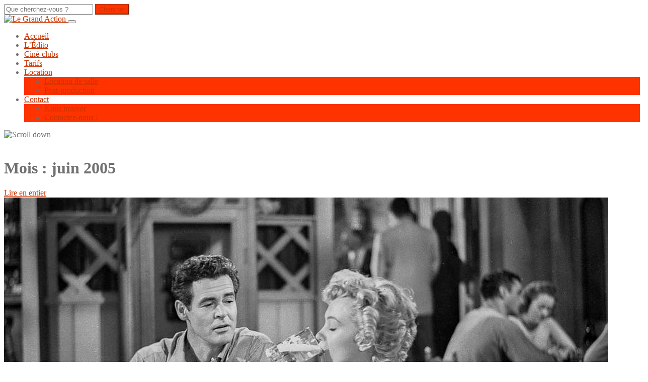

--- FILE ---
content_type: text/html; charset=UTF-8
request_url: https://www.legrandaction.com/2005/06/
body_size: 14404
content:

<!DOCTYPE html>
<html lang="fr-FR">
  <head>
  <meta charset="UTF-8">
  <meta http-equiv="X-UA-Compatible" content="IE=edge">
  <meta name="viewport" content="width=device-width, initial-scale=1">
	<link rel="profile" href="http://gmpg.org/xfn/11">
	<link rel="pingback" href="https://www.legrandaction.com/xmlrpc.php">
  <meta name='robots' content='noindex, follow' />

	<!-- This site is optimized with the Yoast SEO plugin v23.6 - https://yoast.com/wordpress/plugins/seo/ -->
	<title>juin 2005 - Le Grand Action</title>
	<meta property="og:locale" content="fr_FR" />
	<meta property="og:type" content="website" />
	<meta property="og:title" content="juin 2005 - Le Grand Action" />
	<meta property="og:url" content="https://www.legrandaction.com/2005/06/" />
	<meta property="og:site_name" content="Le Grand Action" />
	<meta name="twitter:card" content="summary_large_image" />
	<meta name="twitter:site" content="@GrandAction" />
	<script type="application/ld+json" class="yoast-schema-graph">{"@context":"https://schema.org","@graph":[{"@type":"CollectionPage","@id":"https://www.legrandaction.com/2005/06/","url":"https://www.legrandaction.com/2005/06/","name":"juin 2005 - Le Grand Action","isPartOf":{"@id":"https://www.legrandaction.com/#website"},"primaryImageOfPage":{"@id":"https://www.legrandaction.com/2005/06/#primaryimage"},"image":{"@id":"https://www.legrandaction.com/2005/06/#primaryimage"},"thumbnailUrl":"https://www.legrandaction.com/wp-content/uploads/clash-by-night-05-1.jpg","breadcrumb":{"@id":"https://www.legrandaction.com/2005/06/#breadcrumb"},"inLanguage":"fr-FR"},{"@type":"ImageObject","inLanguage":"fr-FR","@id":"https://www.legrandaction.com/2005/06/#primaryimage","url":"https://www.legrandaction.com/wp-content/uploads/clash-by-night-05-1.jpg","contentUrl":"https://www.legrandaction.com/wp-content/uploads/clash-by-night-05-1.jpg","width":1200,"height":675,"caption":"Marilyn Monroe, Robert Ryan dans Le démon s'éveille la nuit"},{"@type":"BreadcrumbList","@id":"https://www.legrandaction.com/2005/06/#breadcrumb","itemListElement":[{"@type":"ListItem","position":1,"name":"Home","item":"https://www.legrandaction.com/"},{"@type":"ListItem","position":2,"name":"Archives for juin 2005"}]},{"@type":"WebSite","@id":"https://www.legrandaction.com/#website","url":"https://www.legrandaction.com/","name":"Le Grand Action","description":"Cinéma à Paris - 5 rue des ecoles 75005","potentialAction":[{"@type":"SearchAction","target":{"@type":"EntryPoint","urlTemplate":"https://www.legrandaction.com/?s={search_term_string}"},"query-input":{"@type":"PropertyValueSpecification","valueRequired":true,"valueName":"search_term_string"}}],"inLanguage":"fr-FR"}]}</script>
	<!-- / Yoast SEO plugin. -->


<link rel='dns-prefetch' href='//oss.maxcdn.com' />
<link rel='dns-prefetch' href='//www.googletagmanager.com' />
<link rel="alternate" type="application/rss+xml" title="Le Grand Action &raquo; Flux" href="https://www.legrandaction.com/feed/" />
<link rel="alternate" type="application/rss+xml" title="Le Grand Action &raquo; Flux des commentaires" href="https://www.legrandaction.com/comments/feed/" />
<link rel='stylesheet' id='wp-block-library-css' href='https://www.legrandaction.com/wp-includes/css/dist/block-library/style.min.css?ver=6.6.4'  media='all' />
<style id='classic-theme-styles-inline-css' type='text/css'>
/*! This file is auto-generated */
.wp-block-button__link{color:#fff;background-color:#32373c;border-radius:9999px;box-shadow:none;text-decoration:none;padding:calc(.667em + 2px) calc(1.333em + 2px);font-size:1.125em}.wp-block-file__button{background:#32373c;color:#fff;text-decoration:none}
</style>
<style id='global-styles-inline-css' type='text/css'>
:root{--wp--preset--aspect-ratio--square: 1;--wp--preset--aspect-ratio--4-3: 4/3;--wp--preset--aspect-ratio--3-4: 3/4;--wp--preset--aspect-ratio--3-2: 3/2;--wp--preset--aspect-ratio--2-3: 2/3;--wp--preset--aspect-ratio--16-9: 16/9;--wp--preset--aspect-ratio--9-16: 9/16;--wp--preset--color--black: #000000;--wp--preset--color--cyan-bluish-gray: #abb8c3;--wp--preset--color--white: #ffffff;--wp--preset--color--pale-pink: #f78da7;--wp--preset--color--vivid-red: #cf2e2e;--wp--preset--color--luminous-vivid-orange: #ff6900;--wp--preset--color--luminous-vivid-amber: #fcb900;--wp--preset--color--light-green-cyan: #7bdcb5;--wp--preset--color--vivid-green-cyan: #00d084;--wp--preset--color--pale-cyan-blue: #8ed1fc;--wp--preset--color--vivid-cyan-blue: #0693e3;--wp--preset--color--vivid-purple: #9b51e0;--wp--preset--gradient--vivid-cyan-blue-to-vivid-purple: linear-gradient(135deg,rgba(6,147,227,1) 0%,rgb(155,81,224) 100%);--wp--preset--gradient--light-green-cyan-to-vivid-green-cyan: linear-gradient(135deg,rgb(122,220,180) 0%,rgb(0,208,130) 100%);--wp--preset--gradient--luminous-vivid-amber-to-luminous-vivid-orange: linear-gradient(135deg,rgba(252,185,0,1) 0%,rgba(255,105,0,1) 100%);--wp--preset--gradient--luminous-vivid-orange-to-vivid-red: linear-gradient(135deg,rgba(255,105,0,1) 0%,rgb(207,46,46) 100%);--wp--preset--gradient--very-light-gray-to-cyan-bluish-gray: linear-gradient(135deg,rgb(238,238,238) 0%,rgb(169,184,195) 100%);--wp--preset--gradient--cool-to-warm-spectrum: linear-gradient(135deg,rgb(74,234,220) 0%,rgb(151,120,209) 20%,rgb(207,42,186) 40%,rgb(238,44,130) 60%,rgb(251,105,98) 80%,rgb(254,248,76) 100%);--wp--preset--gradient--blush-light-purple: linear-gradient(135deg,rgb(255,206,236) 0%,rgb(152,150,240) 100%);--wp--preset--gradient--blush-bordeaux: linear-gradient(135deg,rgb(254,205,165) 0%,rgb(254,45,45) 50%,rgb(107,0,62) 100%);--wp--preset--gradient--luminous-dusk: linear-gradient(135deg,rgb(255,203,112) 0%,rgb(199,81,192) 50%,rgb(65,88,208) 100%);--wp--preset--gradient--pale-ocean: linear-gradient(135deg,rgb(255,245,203) 0%,rgb(182,227,212) 50%,rgb(51,167,181) 100%);--wp--preset--gradient--electric-grass: linear-gradient(135deg,rgb(202,248,128) 0%,rgb(113,206,126) 100%);--wp--preset--gradient--midnight: linear-gradient(135deg,rgb(2,3,129) 0%,rgb(40,116,252) 100%);--wp--preset--font-size--small: 13px;--wp--preset--font-size--medium: 20px;--wp--preset--font-size--large: 36px;--wp--preset--font-size--x-large: 42px;--wp--preset--spacing--20: 0.44rem;--wp--preset--spacing--30: 0.67rem;--wp--preset--spacing--40: 1rem;--wp--preset--spacing--50: 1.5rem;--wp--preset--spacing--60: 2.25rem;--wp--preset--spacing--70: 3.38rem;--wp--preset--spacing--80: 5.06rem;--wp--preset--shadow--natural: 6px 6px 9px rgba(0, 0, 0, 0.2);--wp--preset--shadow--deep: 12px 12px 50px rgba(0, 0, 0, 0.4);--wp--preset--shadow--sharp: 6px 6px 0px rgba(0, 0, 0, 0.2);--wp--preset--shadow--outlined: 6px 6px 0px -3px rgba(255, 255, 255, 1), 6px 6px rgba(0, 0, 0, 1);--wp--preset--shadow--crisp: 6px 6px 0px rgba(0, 0, 0, 1);}:where(.is-layout-flex){gap: 0.5em;}:where(.is-layout-grid){gap: 0.5em;}body .is-layout-flex{display: flex;}.is-layout-flex{flex-wrap: wrap;align-items: center;}.is-layout-flex > :is(*, div){margin: 0;}body .is-layout-grid{display: grid;}.is-layout-grid > :is(*, div){margin: 0;}:where(.wp-block-columns.is-layout-flex){gap: 2em;}:where(.wp-block-columns.is-layout-grid){gap: 2em;}:where(.wp-block-post-template.is-layout-flex){gap: 1.25em;}:where(.wp-block-post-template.is-layout-grid){gap: 1.25em;}.has-black-color{color: var(--wp--preset--color--black) !important;}.has-cyan-bluish-gray-color{color: var(--wp--preset--color--cyan-bluish-gray) !important;}.has-white-color{color: var(--wp--preset--color--white) !important;}.has-pale-pink-color{color: var(--wp--preset--color--pale-pink) !important;}.has-vivid-red-color{color: var(--wp--preset--color--vivid-red) !important;}.has-luminous-vivid-orange-color{color: var(--wp--preset--color--luminous-vivid-orange) !important;}.has-luminous-vivid-amber-color{color: var(--wp--preset--color--luminous-vivid-amber) !important;}.has-light-green-cyan-color{color: var(--wp--preset--color--light-green-cyan) !important;}.has-vivid-green-cyan-color{color: var(--wp--preset--color--vivid-green-cyan) !important;}.has-pale-cyan-blue-color{color: var(--wp--preset--color--pale-cyan-blue) !important;}.has-vivid-cyan-blue-color{color: var(--wp--preset--color--vivid-cyan-blue) !important;}.has-vivid-purple-color{color: var(--wp--preset--color--vivid-purple) !important;}.has-black-background-color{background-color: var(--wp--preset--color--black) !important;}.has-cyan-bluish-gray-background-color{background-color: var(--wp--preset--color--cyan-bluish-gray) !important;}.has-white-background-color{background-color: var(--wp--preset--color--white) !important;}.has-pale-pink-background-color{background-color: var(--wp--preset--color--pale-pink) !important;}.has-vivid-red-background-color{background-color: var(--wp--preset--color--vivid-red) !important;}.has-luminous-vivid-orange-background-color{background-color: var(--wp--preset--color--luminous-vivid-orange) !important;}.has-luminous-vivid-amber-background-color{background-color: var(--wp--preset--color--luminous-vivid-amber) !important;}.has-light-green-cyan-background-color{background-color: var(--wp--preset--color--light-green-cyan) !important;}.has-vivid-green-cyan-background-color{background-color: var(--wp--preset--color--vivid-green-cyan) !important;}.has-pale-cyan-blue-background-color{background-color: var(--wp--preset--color--pale-cyan-blue) !important;}.has-vivid-cyan-blue-background-color{background-color: var(--wp--preset--color--vivid-cyan-blue) !important;}.has-vivid-purple-background-color{background-color: var(--wp--preset--color--vivid-purple) !important;}.has-black-border-color{border-color: var(--wp--preset--color--black) !important;}.has-cyan-bluish-gray-border-color{border-color: var(--wp--preset--color--cyan-bluish-gray) !important;}.has-white-border-color{border-color: var(--wp--preset--color--white) !important;}.has-pale-pink-border-color{border-color: var(--wp--preset--color--pale-pink) !important;}.has-vivid-red-border-color{border-color: var(--wp--preset--color--vivid-red) !important;}.has-luminous-vivid-orange-border-color{border-color: var(--wp--preset--color--luminous-vivid-orange) !important;}.has-luminous-vivid-amber-border-color{border-color: var(--wp--preset--color--luminous-vivid-amber) !important;}.has-light-green-cyan-border-color{border-color: var(--wp--preset--color--light-green-cyan) !important;}.has-vivid-green-cyan-border-color{border-color: var(--wp--preset--color--vivid-green-cyan) !important;}.has-pale-cyan-blue-border-color{border-color: var(--wp--preset--color--pale-cyan-blue) !important;}.has-vivid-cyan-blue-border-color{border-color: var(--wp--preset--color--vivid-cyan-blue) !important;}.has-vivid-purple-border-color{border-color: var(--wp--preset--color--vivid-purple) !important;}.has-vivid-cyan-blue-to-vivid-purple-gradient-background{background: var(--wp--preset--gradient--vivid-cyan-blue-to-vivid-purple) !important;}.has-light-green-cyan-to-vivid-green-cyan-gradient-background{background: var(--wp--preset--gradient--light-green-cyan-to-vivid-green-cyan) !important;}.has-luminous-vivid-amber-to-luminous-vivid-orange-gradient-background{background: var(--wp--preset--gradient--luminous-vivid-amber-to-luminous-vivid-orange) !important;}.has-luminous-vivid-orange-to-vivid-red-gradient-background{background: var(--wp--preset--gradient--luminous-vivid-orange-to-vivid-red) !important;}.has-very-light-gray-to-cyan-bluish-gray-gradient-background{background: var(--wp--preset--gradient--very-light-gray-to-cyan-bluish-gray) !important;}.has-cool-to-warm-spectrum-gradient-background{background: var(--wp--preset--gradient--cool-to-warm-spectrum) !important;}.has-blush-light-purple-gradient-background{background: var(--wp--preset--gradient--blush-light-purple) !important;}.has-blush-bordeaux-gradient-background{background: var(--wp--preset--gradient--blush-bordeaux) !important;}.has-luminous-dusk-gradient-background{background: var(--wp--preset--gradient--luminous-dusk) !important;}.has-pale-ocean-gradient-background{background: var(--wp--preset--gradient--pale-ocean) !important;}.has-electric-grass-gradient-background{background: var(--wp--preset--gradient--electric-grass) !important;}.has-midnight-gradient-background{background: var(--wp--preset--gradient--midnight) !important;}.has-small-font-size{font-size: var(--wp--preset--font-size--small) !important;}.has-medium-font-size{font-size: var(--wp--preset--font-size--medium) !important;}.has-large-font-size{font-size: var(--wp--preset--font-size--large) !important;}.has-x-large-font-size{font-size: var(--wp--preset--font-size--x-large) !important;}
:where(.wp-block-post-template.is-layout-flex){gap: 1.25em;}:where(.wp-block-post-template.is-layout-grid){gap: 1.25em;}
:where(.wp-block-columns.is-layout-flex){gap: 2em;}:where(.wp-block-columns.is-layout-grid){gap: 2em;}
:root :where(.wp-block-pullquote){font-size: 1.5em;line-height: 1.6;}
</style>
<link rel='stylesheet' id='specto-parent-style-css' href='https://www.legrandaction.com/wp-content/themes/specto/style.css'  media='all' />
<link rel='stylesheet' id='style-css' href='https://www.legrandaction.com/wp-content/themes/child-theme-grand-action/style.css'  media='all' />
<link rel='stylesheet' id='fw-ext-builder-frontend-grid-css' href='https://www.legrandaction.com/wp-content/plugins/unyson/framework/extensions/builder/static/css/frontend-grid.css?ver=1.2.12'  media='all' />
<link rel='stylesheet' id='fw-ext-forms-default-styles-css' href='https://www.legrandaction.com/wp-content/plugins/unyson/framework/extensions/forms/static/css/frontend.css?ver=2.7.28'  media='all' />
<link rel='stylesheet' id='genericons-css' href='https://www.legrandaction.com/wp-content/themes/specto/genericons/genericons.css?ver=1.0'  media='all' />
<link rel='stylesheet' id='fw-unycon-css' href='https://www.legrandaction.com/wp-content/plugins/unyson/framework/static/libs/unycon/unycon.css?ver=6.6.4'  media='all' />
<link rel='stylesheet' id='fw-typcn-css' href='https://www.legrandaction.com/wp-content/plugins/unyson/framework/static/libs/typcn/css/typcn.css?ver=6.6.4'  media='all' />
<link rel='stylesheet' id='fw-lnr-css' href='https://www.legrandaction.com/wp-content/plugins/unyson/framework/static/libs/lnr/css/lnr.css?ver=6.6.4'  media='all' />
<link rel='stylesheet' id='fw-linecons-css' href='https://www.legrandaction.com/wp-content/plugins/unyson/framework/static/libs/linecons/css/linecons.css?ver=6.6.4'  media='all' />
<link rel='stylesheet' id='fw-entypo-css' href='https://www.legrandaction.com/wp-content/plugins/unyson/framework/static/libs/entypo/css/entypo.css?ver=6.6.4'  media='all' />
<link rel='stylesheet' id='fw-font-awesome-css' href='https://www.legrandaction.com/wp-content/plugins/unyson/framework/static/libs/font-awesome/css/font-awesome.min.css?ver=6.6.4'  media='all' />
<link rel='stylesheet' id='specto_bootstrap-css-css' href='https://www.legrandaction.com/wp-content/themes/specto/css/bootstrap.min.css?ver=3.3.6'  media='all' />
<link rel='stylesheet' id='specto_venobox-css-css' href='https://www.legrandaction.com/wp-content/themes/specto/css/venobox.css?ver=1.6.0'  media='all' />
<link rel='stylesheet' id='specto_slick-css-css' href='https://www.legrandaction.com/wp-content/themes/specto/css/slick.css?ver=1.6.0'  media='all' />
<link rel='stylesheet' id='specto_theme-style-css' href='https://www.legrandaction.com/wp-content/themes/child-theme-grand-action/style.css?ver=1.0'  media='all' />
<link rel='stylesheet' id='dashicons-css' href='https://www.legrandaction.com/wp-includes/css/dashicons.min.css?ver=6.6.4'  media='all' />
<link rel='stylesheet' id='fw-googleFonts-css' href='//fonts.googleapis.com/css?family=Roboto%3A300%7CRoboto+Condensed%3A300&#038;subset=latin-ext%2Clatin&#038;ver=6.6.4'  media='all' />
<script type="text/javascript" id="jquery-core-js-extra">
/* <![CDATA[ */
var movieAjax = {"ajaxurl":"https:\/\/www.legrandaction.com\/wp-admin\/admin-ajax.php","nonce":"da2481ca2e","maxRequests":"10","requestInterval":"1000","wp_is_mobile":""};
/* ]]> */
</script>
<script  src="https://www.legrandaction.com/wp-includes/js/jquery/jquery.min.js?ver=3.7.1" id="jquery-core-js"></script>
<script  src="https://www.legrandaction.com/wp-includes/js/jquery/jquery-migrate.min.js?ver=3.4.1" id="jquery-migrate-js"></script>

<!-- Extrait de code de la balise Google (gtag.js) ajouté par Site Kit -->
<!-- Extrait Google Analytics ajouté par Site Kit -->
<script  src="https://www.googletagmanager.com/gtag/js?id=GT-K525MDV" id="google_gtagjs-js" async></script>
<script  id="google_gtagjs-js-after">
/* <![CDATA[ */
window.dataLayer = window.dataLayer || [];function gtag(){dataLayer.push(arguments);}
gtag("set","linker",{"domains":["www.legrandaction.com"]});
gtag("js", new Date());
gtag("set", "developer_id.dZTNiMT", true);
gtag("config", "GT-K525MDV");
/* ]]> */
</script>
<link rel="https://api.w.org/" href="https://www.legrandaction.com/wp-json/" /><link rel="EditURI" type="application/rsd+xml" title="RSD" href="https://www.legrandaction.com/xmlrpc.php?rsd" />
<meta name="generator" content="WordPress 6.6.4" />
<meta name="generator" content="Site Kit by Google 1.170.0" />    <style>
    	/* Burger menu increased breakpoint */
		@media (max-width: 768px) {

		    .navbar {
		        z-index: 99999;
		    }

		    .navbar-toggle {
		        margin-top: 15px;
		    }

		    .nav {
		        position: static;

		        margin: 0 !important;

		        background: rgba(0, 0, 0, .9);
		    }

		    .nav li {
		        text-align: center;
		    }

		    .nav li:first-of-type a {
		        padding-top: 25px;
		    }

		    .nav li:last-of-type a {
		        padding-bottom: 25px;
		    }

		    .nav li.active a:after {
		        display: none;
		    }

		    .nav li.active a {
		        color: #ec7532;
		    }

		    .nav li a {
		        display: block;

		        padding: 15px;
		    }

		    .nav li:hover .dropdown-menu {
		        display: block;
		    }

		    .nav .dropdown-menu {
		        position: static;
		        z-index: 999999;

		        display: none;
		        visibility: visible;
		        float: none;

		        -webkit-transform: scale(1);

		                transform: scale(1);

		        opacity: 1;
		    }

		    .nav .dropdown-menu li a {
		        font-size: 12px;
		    }

		    .nav li .dropdown-menu ul {
		        position: relative;
		    }

		    .navbar-header {
		        float: none;
		    }
		    .navbar-left,.navbar-right {
		        float: none !important;
		    }
		    .navbar-toggle {
		        display: block;
		    }
		    .navbar-collapse {
		        border-top: 1px solid transparent;
		        box-shadow: inset 0 1px 0 rgba(255,255,255,0.1);
		    }
		    .navbar-fixed-top {
		        top: 0;
		        border-width: 0 0 1px;
		    }
		    .navbar-collapse.collapse {
		        display: none!important;
		    }
		    .navbar-nav {
		        float: none!important;
		        margin-top: 7.5px;
		    }
		    .navbar-nav>li {
		        float: none;
		    }
		    .navbar-nav>li>a {
		        padding-top: 10px;
		        padding-bottom: 10px;
		    }
		    .collapse.in{
		        display:block !important;
		    }
		}
	</style>


<!-- Balises Meta Google AdSense ajoutées par Site Kit -->
<meta name="google-adsense-platform-account" content="ca-host-pub-2644536267352236">
<meta name="google-adsense-platform-domain" content="sitekit.withgoogle.com">
<!-- Fin des balises Meta End Google AdSense ajoutées par Site Kit -->
<link rel="icon" href="https://www.legrandaction.com/wp-content/uploads/cropped-logo-32x32.png" sizes="32x32" />
<link rel="icon" href="https://www.legrandaction.com/wp-content/uploads/cropped-logo-192x192.png" sizes="192x192" />
<link rel="apple-touch-icon" href="https://www.legrandaction.com/wp-content/uploads/cropped-logo-180x180.png" />
<meta name="msapplication-TileImage" content="https://www.legrandaction.com/wp-content/uploads/cropped-logo-270x270.png" />
<style>.live-search i, .fw-tabs ul li.ui-state-active a, a:active, a:hover, dark h4 :{
				color: #ff3300 !important;
			}
         
			ga-archive-title, a, a:visited, .btn-ghost, input[type="submit"], .btn-ghost i, a.arrow-button, .tabs ul li.ui-state-active a, .accordion h2.ui-state-active, .accordion h3.ui-state-active, .accordion h4.ui-state-active,  .comingSoon-slides span.title, .news article .categories, .single-tags i, .single-tags a:hover, .social-share a, .pagination a:hover, .sidebar .widget .search-form label:before, .sidebar .widget h4, .sidebar .widget ul li a:hover, .sidebar .widget .tagcloud a:hover, .sidebar .movie-search-btn, ul.show-times li.today i, .icon-row span i, .icon-box i, .comments .date, .comment-respond #submit, .news-carousel .date, footer h6, footer .copyright a:hover, .single-post .leave-comment, .single-post .comments .comments-count, .site-name, .movie-tabs span.title, .fw-accordion h2.ui-state-active, .fw-accordion h3.ui-state-active, .fw-accordion h4.ui-state-active, .single-post footer h6, footer h6 {
					color: #cc3300;

			}

			blockquote:before, .error-search .search-submit, ul.social-profiles li a:hover, .btn-default:before, .btn-ghost:before, .btn-primary, input[type="submit"]:hover, ul.show-times li.today .time, .comment-respond #submit:hover, .fw-testimonials .fw-testimonials-pagination a:hover, .fw-testimonials .fw-testimonials-pagination a.selected, .edit-link:hover a {
					background-color: #cc3300 !important;
			}

			h2:after, h3:after, h4:after, h5:after, .edit-link a, .nav li:after, .nav li.active a:after, .nav li.current_page_parent a:after, .nav .dropdown-menu, .btn-default, .tabs ul li a:after, .tabs.pill-style ul li.ui-state-active a, .movie-search .btn, .btn-default, .fw-tabs ul li a:after {
					background-color: #ff3300;
					background: #ff3300;
			}

			.accordion.pill-style h2.ui-state-active:before, .accordion.pill-style h3.ui-state-active:before, .accordion.pill-style h4.ui-state-active:before,  .comments::-webkit-scrollbar-thumb {
				background: #cc3300;
					background: -moz-linear-gradient(bottom, #cc3300 0%, #ff3300 100%);
					background: -webkit-linear-gradient(bottom, #cc3300 0%,#ff3300 100%);
					background: linear-gradient(to right, #cc3300 0%,#ff3300 100%);
					filter: progid:DXImageTransform.Microsoft.gradient( startColorstr="#cc3300", endColorstr="#ff3300",GradientType=1 );
			}

			.btn-ghost, input[type="submit"], .comingSoon-slides .video i, .pagination a:hover, .pagination .current, .sidebar .widget .tagcloud a:hover, .comment-respond #submit {
					border-color: #cc3300 !important;
			}

			a:hover {
				color:#ff3300 !important;
			}
			.btn-default:hover{
				background-color:#ff3300 !important;
			}
			span.title, .heading .search a:hover i, .comingSoon-slides a.arrow-button:hover, .social-share a:hover, .social-share a:hover i, .sidebar .widget ul li.current-cat a, .share a:hover, footer ul li a:hover, footer ul li a:hover .fa, .dropdown-menu li a:hover {
					color: white !important;
					font-weight: bold !important;
			}

			input:focus, input:active, textarea:focus, textarea:active, select:focus, select:active, .share a:hover {
					border-color: #ff3300 !important;
			}

			.navbar-toggle .icon-bar, button.btn-default:hover, button.btn-primary:hover {
					background-color: #ff3300 !important;
			}

			html,
			body  {
				font:    !important;
				color: #717171 !important;
				font-size: 16px !important;
			}

			h1, h2, h3, h4, h5, h6 {
				font-family: ,  !important;
				font-weight:  !important;
			}

			footer {
				background: #170620 !important;
			}

			@media (max-width: 767px){
				.nav li.active a {
				    color: #cc3300;
				}
			}</style>  <!-- Preload essential scripts -->
  <link rel="preload" href="https://www.legrandaction.com/wp-content/themes/child-theme-grand-action/js/bootstrap.min.js" as="script">
  <link rel="preload" href="https://www.legrandaction.com/wp-includes/js/jquery/jquery.min.js" as="script">
    </head>

<body class="archive date group-blog masthead-fixed list-view full-width">

	
<div class="movie-search">
  <form role="search" method="get" id="searchform" action="https://www.legrandaction.com/">
      <div>
        <input type="text" value="" name="s" id="search" placeholder="Que cherchez-vous ?" />
        <input type="submit" id="searchsubmit" class="btn btn-default" value="Chercher" />
        <!--<input type="hidden" name="post_type" value="movie" />-->
      </div>
    </form>
</div>

<!-- Navigation -->
<div class="navbar" role="navigation">
  <!-- Heading -->
      <div class="heading">
      <div class="container">
        <div class="row">
          <div class="col-sm-12">
            
          </div>
        </div>
      </div>
    </div>
  
  <div class="container nav-container">
    <div class="navbar-header">
              <a href="https://www.legrandaction.com/" title="Le Grand Action" class="logo">
          <img src="https://www.legrandaction.com/wp-content/themes/child-theme-grand-action/images/grand-action-logo.png" alt="Le Grand Action">
        </a>
            <button type="button" class="navbar-toggle"  data-target=".navbar-collapse" onclick="gaShowMenu()">
        <span class="sr-only"></span>
        <span class="icon-bar top-bar"></span>
        <span class="icon-bar middle-bar"></span>
        <span class="icon-bar bottom-bar"></span>
      </button>
    </div>
    <div class="ga-menu-bar"> 
      
      <div id="menu" class="navbar-collapse collapse " 
      >
                <ul id="menu-main-navigation" class="nav navbar-nav ga-navbar"><li class="menu-item menu-item-type-custom menu-item-object-custom menu-item-home menu-item-551"><a title="Accueil" href="https://www.legrandaction.com/">Accueil</a></li>
<li class="menu-item menu-item-type-taxonomy menu-item-object-category menu-item-581"><a title="L&#039;Édito" href="https://www.legrandaction.com/category/editoriaux/">L&rsquo;Édito</a></li>
<li class="menu-item menu-item-type-post_type menu-item-object-page menu-item-607"><a title="Ciné-clubs" href="https://www.legrandaction.com/les-cineclubs/">Ciné-clubs</a></li>
<li class="menu-item menu-item-type-post_type menu-item-object-page menu-item-602"><a title="Tarifs" href="https://www.legrandaction.com/tarifs/">Tarifs</a></li>
<li class="menu-item menu-item-type-post_type menu-item-object-page menu-item-has-children menu-item-599 dropdown"><a title="Location" href="https://www.legrandaction.com/location-de-salle/" class="dropdown-toggle" aria-haspopup="false">Location</a>
<ul role="menu" class="dropdown-menu">
	<li class="menu-item menu-item-type-post_type menu-item-object-page menu-item-691"><a title="Location de salle" href="https://www.legrandaction.com/location-de-salle/">Location de salle</a></li>
	<li class="menu-item menu-item-type-post_type menu-item-object-page menu-item-601"><a title="Post-production" href="https://www.legrandaction.com/post-production/">Post-production</a></li>
</ul>
</li>
<li class="menu-item menu-item-type-post_type menu-item-object-page menu-item-has-children menu-item-210 dropdown"><a title="Contact" href="https://www.legrandaction.com/localisation/" class="dropdown-toggle" aria-haspopup="false">Contact</a>
<ul role="menu" class="dropdown-menu">
	<li class="menu-item menu-item-type-post_type menu-item-object-page menu-item-692"><a title="Nous trouver" href="https://www.legrandaction.com/localisation/">Nous trouver</a></li>
	<li class="menu-item menu-item-type-post_type menu-item-object-page menu-item-699"><a title="Contactez-nous !" href="https://www.legrandaction.com/contact/">Contactez-nous !</a></li>
</ul>
</li>
</ul>        <div class="search-div">
        <a>
          <i class="fa fa-search"></i>
        </a>
      </div>
        
        
      </div>
      
    </div>
  </div>
</div>

<script type="text/javascript">

  /**
   * there are 2 navbar : the defined one and a clone when scrolling the page
   * I have to define 2 ways of doing the same thing (show/hide menu on clicking the icon) because none of the 
   * two methods work for both navbars
   */
  function gaShowMenu(){
    var element = document.getElementById('menu');
    element.classList.toggle("in");
  }
  jQuery(function ($) {
    $('.navbar-toggle').click( function() {
      $('.navbar-collapse').toggleClass('in');
    });
  });
  
  

    
	jQuery(function ($) {

    $('.search-div i').click( function() {
      var searchbar_visible = $('.movie-search').height() ;
      if (searchbar_visible){
        $('.movie-search').css('height', '0');
        $('.navbar').css('padding-top', '0');
      }else{
        $('.movie-search').css('height', '46px');
        $('.navbar').css('padding-top', '46px');
      }
    });

    
  });
</script>
	<div id="content_hero" style="background-image: url(https://www.legrandaction.com/wp-content/themes/child-theme-grand-action/images/cover_default_edito.jpg);">
		<img src="https://www.legrandaction.com/wp-content/themes/specto/images/scroll-arrow.svg" alt="Scroll down" class="scroll" />
		<div class="container">
			<div class="row blurb">
				<div class="col-md-9">
					<span class="title">Archives</span>
					<header>
						<h1>Mois : <span>juin 2005</span></h1>
					</header>
				</div>
			</div>
		</div>
	</div>

<div class="container section news">
	<div class="row">
		<div class="col-sm-8">
			<article class="post post-37777 type-post status-publish format-standard has-post-thumbnail hentry category-editoriaux tag-lange-des-maudits tag-linterprete tag-la-cinquieme-victime tag-la-guerre-des-mondes tag-le-demon-seveille-la-nuit tag-peau-dane">
	<a href="https://www.legrandaction.com/2005/06/28/derniere-semaine-avant-laneantissement-de-la-planete/" class="img" title="Dernière semaine avant l’anéantissement de la planète.">
		<aside>
			<div>
				<i class="fa fa-link"></i>
				<span>Lire en entier</span>
			</div>
		</aside>
		<img width="1200" height="675" src="https://www.legrandaction.com/wp-content/uploads/clash-by-night-05-1.jpg" class="attachment-post-thumbnail size-post-thumbnail wp-post-image" alt="Marilyn Monroe, Robert Ryan dans Le démon s&#039;éveille la nuit" decoding="async" fetchpriority="high" />	</a>
	<span class="categories"><a href="https://www.legrandaction.com/category/editoriaux/" rel="category tag">L'Édito</a></span>
	<h2>Dernière semaine avant l’anéantissement de la planète.</h2>
	<p>L’information n’a pas pu vous échapper : le 6 juillet, soit mercredi prochain, les méchants hommes verts débarquent et La Guerre des Mondes sera sur l’écran du Grand Action. On attend beaucoup de cette adaptation de Steven Spielberg</p>
	<a href="https://www.legrandaction.com/2005/06/28/derniere-semaine-avant-laneantissement-de-la-planete/" class="btn btn-ghost" title="Dernière semaine avant l’anéantissement de la planète.">
		<span>Lire en entier</span>
	</a>
</article><article class="post post-37639 type-post status-publish format-standard hentry category-editoriaux tag-lange-des-maudits tag-linterprete tag-la-cinquieme-victime tag-la-guerre-des-mondes tag-le-demon-seveille-la-nuit tag-peau-dane">
	<a href="https://www.legrandaction.com/2005/06/21/plusieurs-niveaux-de-cinema/" class="img" title="Plusieurs niveaux de cinéma.">
		<aside>
			<div>
				<i class="fa fa-link"></i>
				<span>Lire en entier</span>
			</div>
		</aside>
			</a>
	<span class="categories"><a href="https://www.legrandaction.com/category/editoriaux/" rel="category tag">L'Édito</a></span>
	<h2>Plusieurs niveaux de cinéma.</h2>
	<p>Chère Spectatrice, cher Spectateur, Au niveau de notre programmation, Clash by Night, (Le Démon s’éveille la Nuit), l’un des rares drames conjugaux filmé par Fritz Lang, tient le haut de l’affiche. Une femme, un peu cassée par la vie, retourne dans le village de pécheurs où elle est née et cède aux avances d’un brave capitaine [&hellip;]</p>
	<a href="https://www.legrandaction.com/2005/06/21/plusieurs-niveaux-de-cinema/" class="btn btn-ghost" title="Plusieurs niveaux de cinéma.">
		<span>Lire en entier</span>
	</a>
</article><article class="post post-37567 type-post status-publish format-standard has-post-thumbnail hentry category-editoriaux tag-linterprete tag-la-cinquieme-victime tag-le-demon-seveille-la-nuit">
	<a href="https://www.legrandaction.com/2005/06/14/le-demon-seveille-au-grand-action/" class="img" title="Le démon s’éveille au Grand Action.">
		<aside>
			<div>
				<i class="fa fa-link"></i>
				<span>Lire en entier</span>
			</div>
		</aside>
		<img width="1280" height="950" src="https://www.legrandaction.com/wp-content/uploads/clash-by-night-02-1.jpg" class="attachment-post-thumbnail size-post-thumbnail wp-post-image" alt="Barbara Stanwyck, Robert Ryan dans Le Démon s&#039;éveille la nuit" decoding="async" />	</a>
	<span class="categories"><a href="https://www.legrandaction.com/category/editoriaux/" rel="category tag">L'Édito</a></span>
	<h2>Le démon s’éveille au Grand Action.</h2>
	<p>Le nouvel opus du cycle « Fritz Lang en Amérique » sort ce 15 juin. Clash by Night, (Le Démon s’éveille la Nuit en bon français</p>
	<a href="https://www.legrandaction.com/2005/06/14/le-demon-seveille-au-grand-action/" class="btn btn-ghost" title="Le démon s’éveille au Grand Action.">
		<span>Lire en entier</span>
	</a>
</article><article class="post post-37552 type-post status-publish format-standard hentry category-editoriaux tag-lange-des-maudits tag-linterprete tag-la-femme-au-gardenia tag-la-femme-au-portrait tag-le-demon-seveille-la-nuit tag-peau-dane">
	<a href="https://www.legrandaction.com/2005/06/07/linterprete-en-v-o/" class="img" title="L’interprète en V.O.">
		<aside>
			<div>
				<i class="fa fa-link"></i>
				<span>Lire en entier</span>
			</div>
		</aside>
			</a>
	<span class="categories"><a href="https://www.legrandaction.com/category/editoriaux/" rel="category tag">L'Édito</a></span>
	<h2>L’interprète en V.O.</h2>
	<p>Chère Spectatrice, cher Spectateur, Après quelques semaines intégralement consacrées à Fritz Lang, nous avions envie de changer. Et de vous présenter le dernier film d’un grand réalisateur contemporain : Sydney Pollack.Après avoir montré les dessous de la CIA (les Trois Jours du Condor), des media (Absence de Malice) et des grandes compagnies (la Firme), le réalisateur [&hellip;]</p>
	<a href="https://www.legrandaction.com/2005/06/07/linterprete-en-v-o/" class="btn btn-ghost" title="L’interprète en V.O.">
		<span>Lire en entier</span>
	</a>
</article>		</div>
		<aside class="col-sm-3 col-sm-push-1 sidebar">
			
<div class="widget"><form role="search" method="get" class="search-form" action="https://www.legrandaction.com/">
				<label>
					<span class="screen-reader-text">Rechercher :</span>
					<input type="search" class="search-field" placeholder="Rechercher…" value="" name="s" />
				</label>
				<input type="submit" class="search-submit" value="Rechercher" />
			</form></div><div class="widget_text widget"><h4>Abonnez-vous !</h4><div class="textwidget custom-html-widget"><a href="/abonnement-a-la-lettre-dinformation-hebdomadaire/">
Abonnez-vous à la newsletter du cinéma Le Grand Action
</a></div></div><div class="widget"><h4>Catégories</h4><form action="https://www.legrandaction.com" method="get"><label class="screen-reader-text" for="cat">Catégories</label><select  name='cat' id='cat' class='postform'>
	<option value='-1'>Sélectionner une catégorie</option>
	<option class="level-0" value="28">L&rsquo;Édito&nbsp;&nbsp;(902)</option>
	<option class="level-0" value="31">La Maison à l&rsquo;Écran&nbsp;&nbsp;(201)</option>
	<option class="level-0" value="32">La Salle à l&rsquo;Écran&nbsp;&nbsp;(30)</option>
</select>
</form><script type="text/javascript">
/* <![CDATA[ */

(function() {
	var dropdown = document.getElementById( "cat" );
	function onCatChange() {
		if ( dropdown.options[ dropdown.selectedIndex ].value > 0 ) {
			dropdown.parentNode.submit();
		}
	}
	dropdown.onchange = onCatChange;
})();

/* ]]> */
</script>
</div><div class="widget"><h4>Archives</h4>		<label class="screen-reader-text" for="archives-dropdown-2">Archives</label>
		<select id="archives-dropdown-2" name="archive-dropdown">
			
			<option value="">Sélectionner un mois</option>
				<option value='https://www.legrandaction.com/2026/01/'> janvier 2026 &nbsp;(3)</option>
	<option value='https://www.legrandaction.com/2025/12/'> décembre 2025 &nbsp;(5)</option>
	<option value='https://www.legrandaction.com/2025/11/'> novembre 2025 &nbsp;(4)</option>
	<option value='https://www.legrandaction.com/2025/10/'> octobre 2025 &nbsp;(4)</option>
	<option value='https://www.legrandaction.com/2025/09/'> septembre 2025 &nbsp;(5)</option>
	<option value='https://www.legrandaction.com/2025/08/'> août 2025 &nbsp;(2)</option>
	<option value='https://www.legrandaction.com/2025/07/'> juillet 2025 &nbsp;(4)</option>
	<option value='https://www.legrandaction.com/2025/06/'> juin 2025 &nbsp;(4)</option>
	<option value='https://www.legrandaction.com/2025/05/'> mai 2025 &nbsp;(3)</option>
	<option value='https://www.legrandaction.com/2025/04/'> avril 2025 &nbsp;(5)</option>
	<option value='https://www.legrandaction.com/2025/03/'> mars 2025 &nbsp;(4)</option>
	<option value='https://www.legrandaction.com/2025/02/'> février 2025 &nbsp;(4)</option>
	<option value='https://www.legrandaction.com/2025/01/'> janvier 2025 &nbsp;(4)</option>
	<option value='https://www.legrandaction.com/2024/12/'> décembre 2024 &nbsp;(5)</option>
	<option value='https://www.legrandaction.com/2024/11/'> novembre 2024 &nbsp;(4)</option>
	<option value='https://www.legrandaction.com/2024/10/'> octobre 2024 &nbsp;(5)</option>
	<option value='https://www.legrandaction.com/2024/09/'> septembre 2024 &nbsp;(4)</option>
	<option value='https://www.legrandaction.com/2024/08/'> août 2024 &nbsp;(2)</option>
	<option value='https://www.legrandaction.com/2024/07/'> juillet 2024 &nbsp;(4)</option>
	<option value='https://www.legrandaction.com/2024/06/'> juin 2024 &nbsp;(4)</option>
	<option value='https://www.legrandaction.com/2024/05/'> mai 2024 &nbsp;(4)</option>
	<option value='https://www.legrandaction.com/2024/04/'> avril 2024 &nbsp;(5)</option>
	<option value='https://www.legrandaction.com/2024/03/'> mars 2024 &nbsp;(4)</option>
	<option value='https://www.legrandaction.com/2024/02/'> février 2024 &nbsp;(4)</option>
	<option value='https://www.legrandaction.com/2024/01/'> janvier 2024 &nbsp;(5)</option>
	<option value='https://www.legrandaction.com/2023/12/'> décembre 2023 &nbsp;(3)</option>
	<option value='https://www.legrandaction.com/2023/11/'> novembre 2023 &nbsp;(4)</option>
	<option value='https://www.legrandaction.com/2023/10/'> octobre 2023 &nbsp;(5)</option>
	<option value='https://www.legrandaction.com/2023/09/'> septembre 2023 &nbsp;(4)</option>
	<option value='https://www.legrandaction.com/2023/07/'> juillet 2023 &nbsp;(4)</option>
	<option value='https://www.legrandaction.com/2023/06/'> juin 2023 &nbsp;(4)</option>
	<option value='https://www.legrandaction.com/2023/05/'> mai 2023 &nbsp;(5)</option>
	<option value='https://www.legrandaction.com/2023/04/'> avril 2023 &nbsp;(4)</option>
	<option value='https://www.legrandaction.com/2023/03/'> mars 2023 &nbsp;(4)</option>
	<option value='https://www.legrandaction.com/2023/02/'> février 2023 &nbsp;(3)</option>
	<option value='https://www.legrandaction.com/2023/01/'> janvier 2023 &nbsp;(4)</option>
	<option value='https://www.legrandaction.com/2022/12/'> décembre 2022 &nbsp;(4)</option>
	<option value='https://www.legrandaction.com/2022/11/'> novembre 2022 &nbsp;(5)</option>
	<option value='https://www.legrandaction.com/2022/10/'> octobre 2022 &nbsp;(4)</option>
	<option value='https://www.legrandaction.com/2022/09/'> septembre 2022 &nbsp;(4)</option>
	<option value='https://www.legrandaction.com/2022/08/'> août 2022 &nbsp;(2)</option>
	<option value='https://www.legrandaction.com/2022/07/'> juillet 2022 &nbsp;(3)</option>
	<option value='https://www.legrandaction.com/2022/06/'> juin 2022 &nbsp;(4)</option>
	<option value='https://www.legrandaction.com/2022/05/'> mai 2022 &nbsp;(5)</option>
	<option value='https://www.legrandaction.com/2022/04/'> avril 2022 &nbsp;(4)</option>
	<option value='https://www.legrandaction.com/2022/03/'> mars 2022 &nbsp;(5)</option>
	<option value='https://www.legrandaction.com/2022/02/'> février 2022 &nbsp;(4)</option>
	<option value='https://www.legrandaction.com/2022/01/'> janvier 2022 &nbsp;(4)</option>
	<option value='https://www.legrandaction.com/2021/12/'> décembre 2021 &nbsp;(3)</option>
	<option value='https://www.legrandaction.com/2021/11/'> novembre 2021 &nbsp;(5)</option>
	<option value='https://www.legrandaction.com/2021/10/'> octobre 2021 &nbsp;(4)</option>
	<option value='https://www.legrandaction.com/2021/09/'> septembre 2021 &nbsp;(4)</option>
	<option value='https://www.legrandaction.com/2021/07/'> juillet 2021 &nbsp;(2)</option>
	<option value='https://www.legrandaction.com/2021/06/'> juin 2021 &nbsp;(5)</option>
	<option value='https://www.legrandaction.com/2021/05/'> mai 2021 &nbsp;(20)</option>
	<option value='https://www.legrandaction.com/2021/04/'> avril 2021 &nbsp;(30)</option>
	<option value='https://www.legrandaction.com/2021/03/'> mars 2021 &nbsp;(31)</option>
	<option value='https://www.legrandaction.com/2021/02/'> février 2021 &nbsp;(28)</option>
	<option value='https://www.legrandaction.com/2021/01/'> janvier 2021 &nbsp;(31)</option>
	<option value='https://www.legrandaction.com/2020/12/'> décembre 2020 &nbsp;(31)</option>
	<option value='https://www.legrandaction.com/2020/11/'> novembre 2020 &nbsp;(30)</option>
	<option value='https://www.legrandaction.com/2020/10/'> octobre 2020 &nbsp;(6)</option>
	<option value='https://www.legrandaction.com/2020/09/'> septembre 2020 &nbsp;(5)</option>
	<option value='https://www.legrandaction.com/2020/08/'> août 2020 &nbsp;(1)</option>
	<option value='https://www.legrandaction.com/2020/07/'> juillet 2020 &nbsp;(3)</option>
	<option value='https://www.legrandaction.com/2020/06/'> juin 2020 &nbsp;(24)</option>
	<option value='https://www.legrandaction.com/2020/05/'> mai 2020 &nbsp;(9)</option>
	<option value='https://www.legrandaction.com/2020/03/'> mars 2020 &nbsp;(1)</option>
	<option value='https://www.legrandaction.com/2020/02/'> février 2020 &nbsp;(4)</option>
	<option value='https://www.legrandaction.com/2020/01/'> janvier 2020 &nbsp;(4)</option>
	<option value='https://www.legrandaction.com/2019/12/'> décembre 2019 &nbsp;(4)</option>
	<option value='https://www.legrandaction.com/2019/11/'> novembre 2019 &nbsp;(4)</option>
	<option value='https://www.legrandaction.com/2019/10/'> octobre 2019 &nbsp;(5)</option>
	<option value='https://www.legrandaction.com/2019/09/'> septembre 2019 &nbsp;(3)</option>
	<option value='https://www.legrandaction.com/2019/08/'> août 2019 &nbsp;(2)</option>
	<option value='https://www.legrandaction.com/2019/07/'> juillet 2019 &nbsp;(3)</option>
	<option value='https://www.legrandaction.com/2019/06/'> juin 2019 &nbsp;(4)</option>
	<option value='https://www.legrandaction.com/2019/05/'> mai 2019 &nbsp;(2)</option>
	<option value='https://www.legrandaction.com/2019/04/'> avril 2019 &nbsp;(6)</option>
	<option value='https://www.legrandaction.com/2019/03/'> mars 2019 &nbsp;(3)</option>
	<option value='https://www.legrandaction.com/2019/02/'> février 2019 &nbsp;(4)</option>
	<option value='https://www.legrandaction.com/2019/01/'> janvier 2019 &nbsp;(4)</option>
	<option value='https://www.legrandaction.com/2018/12/'> décembre 2018 &nbsp;(3)</option>
	<option value='https://www.legrandaction.com/2018/11/'> novembre 2018 &nbsp;(4)</option>
	<option value='https://www.legrandaction.com/2018/10/'> octobre 2018 &nbsp;(5)</option>
	<option value='https://www.legrandaction.com/2018/09/'> septembre 2018 &nbsp;(4)</option>
	<option value='https://www.legrandaction.com/2018/08/'> août 2018 &nbsp;(2)</option>
	<option value='https://www.legrandaction.com/2018/07/'> juillet 2018 &nbsp;(4)</option>
	<option value='https://www.legrandaction.com/2018/06/'> juin 2018 &nbsp;(4)</option>
	<option value='https://www.legrandaction.com/2018/05/'> mai 2018 &nbsp;(4)</option>
	<option value='https://www.legrandaction.com/2018/04/'> avril 2018 &nbsp;(4)</option>
	<option value='https://www.legrandaction.com/2018/03/'> mars 2018 &nbsp;(5)</option>
	<option value='https://www.legrandaction.com/2018/02/'> février 2018 &nbsp;(1)</option>
	<option value='https://www.legrandaction.com/2018/01/'> janvier 2018 &nbsp;(6)</option>
	<option value='https://www.legrandaction.com/2017/12/'> décembre 2017 &nbsp;(4)</option>
	<option value='https://www.legrandaction.com/2017/11/'> novembre 2017 &nbsp;(4)</option>
	<option value='https://www.legrandaction.com/2017/10/'> octobre 2017 &nbsp;(5)</option>
	<option value='https://www.legrandaction.com/2017/09/'> septembre 2017 &nbsp;(3)</option>
	<option value='https://www.legrandaction.com/2017/08/'> août 2017 &nbsp;(2)</option>
	<option value='https://www.legrandaction.com/2017/07/'> juillet 2017 &nbsp;(3)</option>
	<option value='https://www.legrandaction.com/2017/06/'> juin 2017 &nbsp;(3)</option>
	<option value='https://www.legrandaction.com/2017/05/'> mai 2017 &nbsp;(4)</option>
	<option value='https://www.legrandaction.com/2017/04/'> avril 2017 &nbsp;(4)</option>
	<option value='https://www.legrandaction.com/2017/03/'> mars 2017 &nbsp;(4)</option>
	<option value='https://www.legrandaction.com/2017/02/'> février 2017 &nbsp;(4)</option>
	<option value='https://www.legrandaction.com/2017/01/'> janvier 2017 &nbsp;(5)</option>
	<option value='https://www.legrandaction.com/2016/12/'> décembre 2016 &nbsp;(3)</option>
	<option value='https://www.legrandaction.com/2016/11/'> novembre 2016 &nbsp;(4)</option>
	<option value='https://www.legrandaction.com/2016/10/'> octobre 2016 &nbsp;(4)</option>
	<option value='https://www.legrandaction.com/2016/09/'> septembre 2016 &nbsp;(2)</option>
	<option value='https://www.legrandaction.com/2016/08/'> août 2016 &nbsp;(2)</option>
	<option value='https://www.legrandaction.com/2016/07/'> juillet 2016 &nbsp;(4)</option>
	<option value='https://www.legrandaction.com/2016/06/'> juin 2016 &nbsp;(4)</option>
	<option value='https://www.legrandaction.com/2016/05/'> mai 2016 &nbsp;(2)</option>
	<option value='https://www.legrandaction.com/2016/04/'> avril 2016 &nbsp;(2)</option>
	<option value='https://www.legrandaction.com/2016/03/'> mars 2016 &nbsp;(3)</option>
	<option value='https://www.legrandaction.com/2016/02/'> février 2016 &nbsp;(2)</option>
	<option value='https://www.legrandaction.com/2016/01/'> janvier 2016 &nbsp;(4)</option>
	<option value='https://www.legrandaction.com/2015/12/'> décembre 2015 &nbsp;(3)</option>
	<option value='https://www.legrandaction.com/2015/11/'> novembre 2015 &nbsp;(5)</option>
	<option value='https://www.legrandaction.com/2015/10/'> octobre 2015 &nbsp;(4)</option>
	<option value='https://www.legrandaction.com/2015/09/'> septembre 2015 &nbsp;(5)</option>
	<option value='https://www.legrandaction.com/2015/08/'> août 2015 &nbsp;(1)</option>
	<option value='https://www.legrandaction.com/2015/07/'> juillet 2015 &nbsp;(4)</option>
	<option value='https://www.legrandaction.com/2015/06/'> juin 2015 &nbsp;(5)</option>
	<option value='https://www.legrandaction.com/2015/05/'> mai 2015 &nbsp;(3)</option>
	<option value='https://www.legrandaction.com/2015/04/'> avril 2015 &nbsp;(3)</option>
	<option value='https://www.legrandaction.com/2015/03/'> mars 2015 &nbsp;(5)</option>
	<option value='https://www.legrandaction.com/2015/02/'> février 2015 &nbsp;(3)</option>
	<option value='https://www.legrandaction.com/2015/01/'> janvier 2015 &nbsp;(4)</option>
	<option value='https://www.legrandaction.com/2014/12/'> décembre 2014 &nbsp;(4)</option>
	<option value='https://www.legrandaction.com/2014/11/'> novembre 2014 &nbsp;(4)</option>
	<option value='https://www.legrandaction.com/2014/10/'> octobre 2014 &nbsp;(4)</option>
	<option value='https://www.legrandaction.com/2014/09/'> septembre 2014 &nbsp;(4)</option>
	<option value='https://www.legrandaction.com/2014/08/'> août 2014 &nbsp;(1)</option>
	<option value='https://www.legrandaction.com/2014/07/'> juillet 2014 &nbsp;(5)</option>
	<option value='https://www.legrandaction.com/2014/06/'> juin 2014 &nbsp;(4)</option>
	<option value='https://www.legrandaction.com/2014/05/'> mai 2014 &nbsp;(4)</option>
	<option value='https://www.legrandaction.com/2014/04/'> avril 2014 &nbsp;(5)</option>
	<option value='https://www.legrandaction.com/2014/03/'> mars 2014 &nbsp;(4)</option>
	<option value='https://www.legrandaction.com/2014/02/'> février 2014 &nbsp;(3)</option>
	<option value='https://www.legrandaction.com/2014/01/'> janvier 2014 &nbsp;(3)</option>
	<option value='https://www.legrandaction.com/2013/12/'> décembre 2013 &nbsp;(3)</option>
	<option value='https://www.legrandaction.com/2013/11/'> novembre 2013 &nbsp;(3)</option>
	<option value='https://www.legrandaction.com/2013/10/'> octobre 2013 &nbsp;(3)</option>
	<option value='https://www.legrandaction.com/2013/09/'> septembre 2013 &nbsp;(4)</option>
	<option value='https://www.legrandaction.com/2013/08/'> août 2013 &nbsp;(2)</option>
	<option value='https://www.legrandaction.com/2013/07/'> juillet 2013 &nbsp;(4)</option>
	<option value='https://www.legrandaction.com/2013/06/'> juin 2013 &nbsp;(4)</option>
	<option value='https://www.legrandaction.com/2013/05/'> mai 2013 &nbsp;(4)</option>
	<option value='https://www.legrandaction.com/2013/04/'> avril 2013 &nbsp;(5)</option>
	<option value='https://www.legrandaction.com/2013/03/'> mars 2013 &nbsp;(3)</option>
	<option value='https://www.legrandaction.com/2013/02/'> février 2013 &nbsp;(4)</option>
	<option value='https://www.legrandaction.com/2013/01/'> janvier 2013 &nbsp;(4)</option>
	<option value='https://www.legrandaction.com/2012/12/'> décembre 2012 &nbsp;(4)</option>
	<option value='https://www.legrandaction.com/2012/11/'> novembre 2012 &nbsp;(1)</option>
	<option value='https://www.legrandaction.com/2012/10/'> octobre 2012 &nbsp;(6)</option>
	<option value='https://www.legrandaction.com/2012/09/'> septembre 2012 &nbsp;(4)</option>
	<option value='https://www.legrandaction.com/2012/08/'> août 2012 &nbsp;(1)</option>
	<option value='https://www.legrandaction.com/2012/07/'> juillet 2012 &nbsp;(3)</option>
	<option value='https://www.legrandaction.com/2012/06/'> juin 2012 &nbsp;(4)</option>
	<option value='https://www.legrandaction.com/2012/05/'> mai 2012 &nbsp;(4)</option>
	<option value='https://www.legrandaction.com/2012/04/'> avril 2012 &nbsp;(4)</option>
	<option value='https://www.legrandaction.com/2012/03/'> mars 2012 &nbsp;(4)</option>
	<option value='https://www.legrandaction.com/2012/02/'> février 2012 &nbsp;(3)</option>
	<option value='https://www.legrandaction.com/2012/01/'> janvier 2012 &nbsp;(5)</option>
	<option value='https://www.legrandaction.com/2011/12/'> décembre 2011 &nbsp;(3)</option>
	<option value='https://www.legrandaction.com/2011/11/'> novembre 2011 &nbsp;(4)</option>
	<option value='https://www.legrandaction.com/2011/10/'> octobre 2011 &nbsp;(3)</option>
	<option value='https://www.legrandaction.com/2011/09/'> septembre 2011 &nbsp;(3)</option>
	<option value='https://www.legrandaction.com/2011/08/'> août 2011 &nbsp;(2)</option>
	<option value='https://www.legrandaction.com/2011/07/'> juillet 2011 &nbsp;(4)</option>
	<option value='https://www.legrandaction.com/2011/06/'> juin 2011 &nbsp;(4)</option>
	<option value='https://www.legrandaction.com/2011/05/'> mai 2011 &nbsp;(5)</option>
	<option value='https://www.legrandaction.com/2011/04/'> avril 2011 &nbsp;(2)</option>
	<option value='https://www.legrandaction.com/2011/03/'> mars 2011 &nbsp;(6)</option>
	<option value='https://www.legrandaction.com/2011/02/'> février 2011 &nbsp;(3)</option>
	<option value='https://www.legrandaction.com/2011/01/'> janvier 2011 &nbsp;(4)</option>
	<option value='https://www.legrandaction.com/2010/12/'> décembre 2010 &nbsp;(2)</option>
	<option value='https://www.legrandaction.com/2010/11/'> novembre 2010 &nbsp;(4)</option>
	<option value='https://www.legrandaction.com/2010/10/'> octobre 2010 &nbsp;(3)</option>
	<option value='https://www.legrandaction.com/2010/09/'> septembre 2010 &nbsp;(4)</option>
	<option value='https://www.legrandaction.com/2010/08/'> août 2010 &nbsp;(1)</option>
	<option value='https://www.legrandaction.com/2010/07/'> juillet 2010 &nbsp;(2)</option>
	<option value='https://www.legrandaction.com/2010/06/'> juin 2010 &nbsp;(5)</option>
	<option value='https://www.legrandaction.com/2010/05/'> mai 2010 &nbsp;(4)</option>
	<option value='https://www.legrandaction.com/2010/04/'> avril 2010 &nbsp;(3)</option>
	<option value='https://www.legrandaction.com/2010/03/'> mars 2010 &nbsp;(4)</option>
	<option value='https://www.legrandaction.com/2010/02/'> février 2010 &nbsp;(3)</option>
	<option value='https://www.legrandaction.com/2010/01/'> janvier 2010 &nbsp;(3)</option>
	<option value='https://www.legrandaction.com/2009/12/'> décembre 2009 &nbsp;(4)</option>
	<option value='https://www.legrandaction.com/2009/11/'> novembre 2009 &nbsp;(4)</option>
	<option value='https://www.legrandaction.com/2009/10/'> octobre 2009 &nbsp;(2)</option>
	<option value='https://www.legrandaction.com/2009/09/'> septembre 2009 &nbsp;(4)</option>
	<option value='https://www.legrandaction.com/2009/08/'> août 2009 &nbsp;(2)</option>
	<option value='https://www.legrandaction.com/2009/07/'> juillet 2009 &nbsp;(3)</option>
	<option value='https://www.legrandaction.com/2009/06/'> juin 2009 &nbsp;(5)</option>
	<option value='https://www.legrandaction.com/2009/05/'> mai 2009 &nbsp;(4)</option>
	<option value='https://www.legrandaction.com/2009/04/'> avril 2009 &nbsp;(3)</option>
	<option value='https://www.legrandaction.com/2009/03/'> mars 2009 &nbsp;(5)</option>
	<option value='https://www.legrandaction.com/2009/02/'> février 2009 &nbsp;(3)</option>
	<option value='https://www.legrandaction.com/2009/01/'> janvier 2009 &nbsp;(3)</option>
	<option value='https://www.legrandaction.com/2008/12/'> décembre 2008 &nbsp;(3)</option>
	<option value='https://www.legrandaction.com/2008/11/'> novembre 2008 &nbsp;(4)</option>
	<option value='https://www.legrandaction.com/2008/10/'> octobre 2008 &nbsp;(4)</option>
	<option value='https://www.legrandaction.com/2008/09/'> septembre 2008 &nbsp;(5)</option>
	<option value='https://www.legrandaction.com/2008/08/'> août 2008 &nbsp;(2)</option>
	<option value='https://www.legrandaction.com/2008/07/'> juillet 2008 &nbsp;(5)</option>
	<option value='https://www.legrandaction.com/2008/06/'> juin 2008 &nbsp;(4)</option>
	<option value='https://www.legrandaction.com/2008/05/'> mai 2008 &nbsp;(4)</option>
	<option value='https://www.legrandaction.com/2008/04/'> avril 2008 &nbsp;(5)</option>
	<option value='https://www.legrandaction.com/2008/03/'> mars 2008 &nbsp;(5)</option>
	<option value='https://www.legrandaction.com/2008/02/'> février 2008 &nbsp;(3)</option>
	<option value='https://www.legrandaction.com/2008/01/'> janvier 2008 &nbsp;(5)</option>
	<option value='https://www.legrandaction.com/2007/12/'> décembre 2007 &nbsp;(4)</option>
	<option value='https://www.legrandaction.com/2007/11/'> novembre 2007 &nbsp;(4)</option>
	<option value='https://www.legrandaction.com/2007/10/'> octobre 2007 &nbsp;(5)</option>
	<option value='https://www.legrandaction.com/2007/09/'> septembre 2007 &nbsp;(4)</option>
	<option value='https://www.legrandaction.com/2007/08/'> août 2007 &nbsp;(1)</option>
	<option value='https://www.legrandaction.com/2007/07/'> juillet 2007 &nbsp;(5)</option>
	<option value='https://www.legrandaction.com/2007/06/'> juin 2007 &nbsp;(4)</option>
	<option value='https://www.legrandaction.com/2007/05/'> mai 2007 &nbsp;(5)</option>
	<option value='https://www.legrandaction.com/2007/04/'> avril 2007 &nbsp;(4)</option>
	<option value='https://www.legrandaction.com/2007/03/'> mars 2007 &nbsp;(4)</option>
	<option value='https://www.legrandaction.com/2007/02/'> février 2007 &nbsp;(4)</option>
	<option value='https://www.legrandaction.com/2007/01/'> janvier 2007 &nbsp;(5)</option>
	<option value='https://www.legrandaction.com/2006/12/'> décembre 2006 &nbsp;(3)</option>
	<option value='https://www.legrandaction.com/2006/11/'> novembre 2006 &nbsp;(4)</option>
	<option value='https://www.legrandaction.com/2006/10/'> octobre 2006 &nbsp;(5)</option>
	<option value='https://www.legrandaction.com/2006/09/'> septembre 2006 &nbsp;(4)</option>
	<option value='https://www.legrandaction.com/2006/08/'> août 2006 &nbsp;(1)</option>
	<option value='https://www.legrandaction.com/2006/07/'> juillet 2006 &nbsp;(5)</option>
	<option value='https://www.legrandaction.com/2006/06/'> juin 2006 &nbsp;(4)</option>
	<option value='https://www.legrandaction.com/2006/05/'> mai 2006 &nbsp;(5)</option>
	<option value='https://www.legrandaction.com/2006/04/'> avril 2006 &nbsp;(5)</option>
	<option value='https://www.legrandaction.com/2006/03/'> mars 2006 &nbsp;(4)</option>
	<option value='https://www.legrandaction.com/2006/02/'> février 2006 &nbsp;(4)</option>
	<option value='https://www.legrandaction.com/2006/01/'> janvier 2006 &nbsp;(5)</option>
	<option value='https://www.legrandaction.com/2005/12/'> décembre 2005 &nbsp;(3)</option>
	<option value='https://www.legrandaction.com/2005/11/'> novembre 2005 &nbsp;(5)</option>
	<option value='https://www.legrandaction.com/2005/10/'> octobre 2005 &nbsp;(4)</option>
	<option value='https://www.legrandaction.com/2005/09/'> septembre 2005 &nbsp;(4)</option>
	<option value='https://www.legrandaction.com/2005/08/'> août 2005 &nbsp;(2)</option>
	<option value='https://www.legrandaction.com/2005/07/'> juillet 2005 &nbsp;(4)</option>
	<option value='https://www.legrandaction.com/2005/06/' selected='selected'> juin 2005 &nbsp;(4)</option>
	<option value='https://www.legrandaction.com/2005/05/'> mai 2005 &nbsp;(5)</option>
	<option value='https://www.legrandaction.com/2005/04/'> avril 2005 &nbsp;(2)</option>
	<option value='https://www.legrandaction.com/2005/03/'> mars 2005 &nbsp;(5)</option>
	<option value='https://www.legrandaction.com/2005/02/'> février 2005 &nbsp;(3)</option>
	<option value='https://www.legrandaction.com/2005/01/'> janvier 2005 &nbsp;(1)</option>

		</select>

			<script type="text/javascript">
/* <![CDATA[ */

(function() {
	var dropdown = document.getElementById( "archives-dropdown-2" );
	function onSelectChange() {
		if ( dropdown.options[ dropdown.selectedIndex ].value !== '' ) {
			document.location.href = this.options[ this.selectedIndex ].value;
		}
	}
	dropdown.onchange = onSelectChange;
})();

/* ]]> */
</script>
</div>		</aside>
	</div>
</div>



<a href="#" id="back-to-top">
  <i class="fa fa-chevron-up"></i>
</a>

<footer class="
  ">
  <div class="container">
    <div class="row" style="padding: 0 0 0 15px;">
      <h6>Suivez-nous !</h6>
              <ul class="social-media-container">
                      <li class="social-media-item">
              <a href="https://www.facebook.com/CinemaLeGrandAction/" 
                title="Facebook" 
                target='_blank' 
                rel="noopener noreferrer">
                                        <span class="fa fa-facebook-f"></span>
                                    Facebook              </a>
          </li>
                      <li class="social-media-item">
              <a href="https://bsky.app/profile/grandaction.bsky.social" 
                title="Bluesky" 
                target='_blank' 
                rel="noopener noreferrer">
                                        <svg xmlns="http://www.w3.org/2000/svg" viewBox="0 0 512 512" fill="#5d5163">
                                                      <path d="M111.8 62.2C170.2 105.9 233 194.7 256 242.4c23-47.6 85.8-136.4 144.2-180.2c42.1-31.6 110.3-56 110.3 21.8c0 15.5-8.9 130.5-14.1 149.2C478.2 298 412 314.6 353.1 304.5c102.9 17.5 129.1 75.5 72.5 133.5c-107.4 110.2-154.3-27.6-166.3-62.9l0 0c-1.7-4.9-2.6-7.8-3.3-7.8s-1.6 3-3.3 7.8l0 0c-12 35.3-59 173.1-166.3 62.9c-56.5-58-30.4-116 72.5-133.5C100 314.6 33.8 298 15.7 233.1C10.4 214.4 1.5 99.4 1.5 83.9c0-77.8 68.2-53.4 110.3-21.8z"/>
                                                  </svg>                                    Bluesky              </a>
          </li>
                      <li class="social-media-item">
              <a href="https://www.instagram.com/legrandactioncinema/" 
                title="Instagram" 
                target='_blank' 
                rel="noopener noreferrer">
                                        <span class="fa fa-instagram"></span>
                                    Instagram              </a>
          </li>
                  </ul>
            <div  style="margin: 16px 0 0 0">
        <a
        href="https://www.legrandaction.com/abonnement-a-la-lettre-dinformation-hebdomadaire/">
          Ou abonnez-vous aux éditos hebdomadaires        </a>
      </div>
    </div>
    <div class="row">
      <div class="col-sm-12" style="padding: 40px 0 0 0; display: flex; flex-direction: column">
        <a href="http://www.cip-paris.fr/" title="Cinémas Indépendants Parisiens" target='_blank' rel="noopener noreferrer"   >
          <img style="width: 64px" src="https://www.legrandaction.com/wp-content/themes/child-theme-grand-action/images/cip-logo.png" alt="Cinémas Indépendants Parisiens">
          Le cinéma le Grand Action est membre des Cinémas Indépendants Parisiens        </a>          
      </div>
    </div>
      
      
    <div class="copyright">
      2026 &copy; Cinéma le Grand Action    </div>
  </div>
</footer>
<script  src="https://www.legrandaction.com/wp-content/themes/child-theme-grand-action/js/slick.min.js?ver=1.6.0" id="specto_slick-slider-js"></script>
<script  src="https://www.legrandaction.com/wp-content/themes/child-theme-grand-action/js/coming-soon-carousel.js?ver=1.0" id="coming-soon-carousel-js"></script>
<script  src="https://www.legrandaction.com/wp-content/themes/child-theme-grand-action/js/news-carousel.js?ver=1.0" id="news-carousel-js"></script>
<script  src="https://www.legrandaction.com/wp-content/themes/child-theme-grand-action/js/movies-showing-carousel.js?ver=1.0" id="movies-showing-carousel-js"></script>
<script  src="https://www.legrandaction.com/wp-includes/js/jquery/ui/core.min.js?ver=1.13.3" id="jquery-ui-core-js"></script>
<script  src="https://www.legrandaction.com/wp-includes/js/jquery/ui/tabs.min.js?ver=1.13.3" id="jquery-ui-tabs-js"></script>
<script type="text/javascript" id="movie-schedule-js-extra">
/* <![CDATA[ */
var scheduleData = {"calendar":{"times":{"2026-01-26":{"movies":[50588,47735,49516,50608,50737,50293,49353,50419],"hours":{"11:25":[50608],"14:00":[50588],"14:15":[50737],"14:45":[50293],"16:00":[47735],"16:20":[50737],"16:45":[50419],"18:15":[49516],"18:20":[50293],"19:00":[50419],"20:20":[49353],"21:15":[50419]}},"2026-01-27":{"movies":[49353,50608,50643,50737,50419,50596,16540,49510,50293],"hours":{"11:15":[50596],"13:45":[16540],"14:00":[49353],"14:45":[50737],"15:15":[49510],"16:45":[50419],"17:00":[50608],"17:20":[50293],"19:00":[50419],"19:15":[50737],"20:00":[50643],"21:15":[50419],"21:20":[50293]}},"2026-01-28":{"movies":[50744,50750,50756,49568,25543,25309,35164,16540,50737,50293,50419],"hours":{"12:00":[50756],"13:15":[25543],"14:00":[50744,16540],"15:15":[25309],"15:35":[50737],"16:10":[50750],"17:20":[35164],"17:30":[50293],"17:50":[50756],"19:20":[50419],"19:40":[50744],"20:00":[49568],"21:20":[50419],"21:30":[50750]}},"2026-01-29":{"movies":[50756,50744,50750,50678,35164,40587,25309,50580,50737,50293,50419],"hours":{"13:15":[35164],"13:45":[50580],"14:00":[50756],"15:30":[40587],"15:35":[50737],"16:00":[50744],"17:30":[25309,50293],"18:00":[50750],"19:20":[50419],"19:40":[50756],"20:00":[50678],"21:20":[50419],"21:30":[50744]}},"2026-01-30":{"movies":[50750,50756,50744,25543,40587,25494,50293,16586,50737,50419],"hours":{"13:45":[50750],"14:00":[16586],"14:15":[25543],"15:25":[50756],"15:35":[50737],"16:15":[40587],"17:15":[50744],"17:30":[50293],"19:00":[50750],"19:20":[50419],"20:00":[25494],"21:20":[50756,50419],"21:30":[50293]}},"2026-01-31":{"movies":[50744,50750,49439,35164,25494,50756,25301,50293,16568,3385,50737,50419],"hours":{"11:30":[49439],"11:40":[16568],"13:40":[3385],"13:45":[35164],"14:00":[50744],"15:35":[50737],"16:00":[25494],"16:10":[50750],"17:30":[50293],"17:45":[50756],"19:20":[50419],"19:35":[25301],"19:40":[50744],"21:20":[50419],"21:30":[50750,50293]}},"2026-02-01":{"movies":[50750,50756,50790,50514,25301,49449,50744,50293,49353,19495,50737,50419],"hours":{"10:30":[50514],"11:00":[49353],"14:00":[50750,25301,19495],"15:35":[50737],"15:45":[50756],"16:00":[49449],"17:30":[50293],"17:50":[50744],"18:00":[50790],"19:20":[50419],"19:45":[50750],"21:20":[50419],"21:25":[50756],"21:30":[50293]}},"2026-02-02":{"movies":[50744,50750,50756,50851,49488,25543,40587,50580,50737,50293,50419],"hours":{"13:40":[49488],"13:45":[50580],"14:00":[50744],"15:35":[50737],"15:40":[25543],"15:50":[50750],"17:30":[50756,50293],"17:40":[40587],"19:20":[50419],"19:30":[50851],"19:40":[50744],"21:20":[50419],"21:30":[50750]}},"2026-02-03":{"movies":[50756,50744,50750,49157,25309,16621,16563,49510,50737,50293,50419],"hours":{"13:30":[49510],"14:00":[50756,25309],"15:35":[50737],"16:00":[50744],"16:05":[16621],"17:30":[50293],"17:35":[16563],"18:00":[50750],"19:20":[50419],"19:40":[50756],"20:00":[49157],"21:20":[50419],"21:30":[50744]}},"2026-02-05":{"movies":[4239],"hours":{"20:00":[4239]}},"2026-02-09":{"movies":[50101],"hours":{"19:30":[50101]}},"2026-02-12":{"movies":[50894],"hours":{"20:00":[50894]}},"2026-02-14":{"movies":[49568],"hours":{"17:00":[49568]}},"2026-02-20":{"movies":[50885],"hours":{"21:00":[50885]}},"2026-01-25":{"movies":[50419,50580],"hours":{"21:15":[50419],"21:30":[50580]}},"2026-02-08":{"movies":[50880],"hours":{"11:30":[50880]}},"2026-02-25":{"movies":[36335],"hours":{"10:30":[36335]}},"2026-02-26":{"movies":[50713],"hours":{"10:30":[50713]}},"2026-03-01":{"movies":[50705],"hours":{"14:00":[50705]}},"2026-03-04":{"movies":[36335],"hours":{"10:30":[36335]}},"2026-03-05":{"movies":[50713],"hours":{"10:30":[50713]}},"2026-02-15":{"movies":[19495],"hours":{"14:00":[19495]}},"2026-02-22":{"movies":[20817],"hours":{"14:00":[20817]}},"2026-03-08":{"movies":[31762],"hours":{"14:00":[31762]}},"2026-03-15":{"movies":[23360],"hours":{"14:00":[23360]}},"2026-03-22":{"movies":[31762],"hours":{"14:00":[31762]}},"2026-03-29":{"movies":[6016],"hours":{"14:00":[6016]}}},"movies":{"50588":{"2026-01-26":{"14:00":{"dim":"2D","room":"1","lang":"VOSF","restriction":"","0":{"timezone_type":3,"timezone":"Europe\/Paris"},"showId":"33418"}}},"47735":{"2026-01-26":{"16:00":{"dim":"2D","room":"1","lang":"VOSF","restriction":"","0":{"timezone_type":3,"timezone":"Europe\/Paris"},"showId":"33415"}}},"49516":{"2026-01-26":{"18:15":{"dim":"2D","room":"1","lang":"VF","restriction":"","0":{"timezone_type":3,"timezone":"Europe\/Paris"},"showId":"33407"}}},"49353":{"2026-01-26":{"20:20":{"dim":"2D","room":"2","lang":"VOSF","restriction":"","0":{"timezone_type":3,"timezone":"Europe\/Paris"},"showId":"33405"}},"2026-01-27":{"14:00":{"dim":"2D","room":"1","lang":"VOSF","restriction":"","0":{"timezone_type":3,"timezone":"Europe\/Paris"},"showId":"33421"}},"2026-02-01":{"11:00":{"dim":"2D","room":"3","lang":"VOSF","restriction":"","0":{"timezone_type":3,"timezone":"Europe\/Paris"},"showId":"34464"}}},"50608":{"2026-01-26":{"11:25":{"dim":"2D","room":"2","lang":"VOSF","restriction":"","0":{"timezone_type":3,"timezone":"Europe\/Paris"},"showId":"33459"}},"2026-01-27":{"17:00":{"dim":"2D","room":"1","lang":"VOSF","restriction":"","0":{"timezone_type":3,"timezone":"Europe\/Paris"},"showId":"33423"}}},"50643":{"2026-01-27":{"20:00":{"dim":"2D","room":"1","lang":"VOSF","restriction":"","0":{"timezone_type":3,"timezone":"Europe\/Paris"},"showId":"33454"}}},"50744":{"2026-01-28":{"14:00":{"dim":"2D","room":"1","lang":"VOSF","restriction":"","0":{"timezone_type":3,"timezone":"Europe\/Paris"},"showId":"34300"},"19:40":{"dim":"2D","room":"2","lang":"VOSF","restriction":"","0":{"timezone_type":3,"timezone":"Europe\/Paris"},"showId":"34308"}},"2026-01-29":{"16:00":{"dim":"2D","room":"1","lang":"VOSF","restriction":"","0":{"timezone_type":3,"timezone":"Europe\/Paris"},"showId":"34311"},"21:30":{"dim":"2D","room":"2","lang":"VOSF","restriction":"","0":{"timezone_type":3,"timezone":"Europe\/Paris"},"showId":"34314"}},"2026-01-30":{"17:15":{"dim":"2D","room":"1","lang":"VOSF","restriction":"","0":{"timezone_type":3,"timezone":"Europe\/Paris"},"showId":"34316"}},"2026-01-31":{"14:00":{"dim":"2D","room":"1","lang":"VOSF","restriction":"","0":{"timezone_type":3,"timezone":"Europe\/Paris"},"showId":"34319"},"19:40":{"dim":"2D","room":"1","lang":"VOSF","restriction":"","0":{"timezone_type":3,"timezone":"Europe\/Paris"},"showId":"34322"}},"2026-02-01":{"17:50":{"dim":"2D","room":"2","lang":"VOSF","restriction":"","0":{"timezone_type":3,"timezone":"Europe\/Paris"},"showId":"34325"}},"2026-02-02":{"14:00":{"dim":"2D","room":"1","lang":"VOSF","restriction":"","0":{"timezone_type":3,"timezone":"Europe\/Paris"},"showId":"34330"},"19:40":{"dim":"2D","room":"2","lang":"VOSF","restriction":"","0":{"timezone_type":3,"timezone":"Europe\/Paris"},"showId":"34333"}},"2026-02-03":{"16:00":{"dim":"2D","room":"1","lang":"VOSF","restriction":"","0":{"timezone_type":3,"timezone":"Europe\/Paris"},"showId":"34336"},"21:30":{"dim":"2D","room":"2","lang":"VOSF","restriction":"","0":{"timezone_type":3,"timezone":"Europe\/Paris"},"showId":"34339"}}},"50750":{"2026-01-28":{"16:10":{"dim":"2D","room":"1","lang":"VOSF","restriction":"","0":{"timezone_type":3,"timezone":"Europe\/Paris"},"showId":"34306"},"21:30":{"dim":"2D","room":"2","lang":"VOSF","restriction":"","0":{"timezone_type":3,"timezone":"Europe\/Paris"},"showId":"34309"}},"2026-01-29":{"18:00":{"dim":"2D","room":"1","lang":"VOSF","restriction":"","0":{"timezone_type":3,"timezone":"Europe\/Paris"},"showId":"34312"}},"2026-01-30":{"13:45":{"dim":"2D","room":"1","lang":"VOSF","restriction":"","0":{"timezone_type":3,"timezone":"Europe\/Paris"},"showId":"34315"},"19:00":{"dim":"2D","room":"1","lang":"VOSF","restriction":"","0":{"timezone_type":3,"timezone":"Europe\/Paris"},"showId":"34301"}},"2026-01-31":{"16:10":{"dim":"2D","room":"1","lang":"VOSF","restriction":"","0":{"timezone_type":3,"timezone":"Europe\/Paris"},"showId":"34320"},"21:30":{"dim":"2D","room":"1","lang":"VOSF","restriction":"","0":{"timezone_type":3,"timezone":"Europe\/Paris"},"showId":"34323"}},"2026-02-01":{"14:00":{"dim":"2D","room":"1","lang":"VOSF","restriction":"","0":{"timezone_type":3,"timezone":"Europe\/Paris"},"showId":"34324"},"19:45":{"dim":"2D","room":"2","lang":"VOSF","restriction":"","0":{"timezone_type":3,"timezone":"Europe\/Paris"},"showId":"34326"}},"2026-02-02":{"15:50":{"dim":"2D","room":"1","lang":"VOSF","restriction":"","0":{"timezone_type":3,"timezone":"Europe\/Paris"},"showId":"34331"},"21:30":{"dim":"2D","room":"2","lang":"VOSF","restriction":"","0":{"timezone_type":3,"timezone":"Europe\/Paris"},"showId":"34334"}},"2026-02-03":{"18:00":{"dim":"2D","room":"1","lang":"VOSF","restriction":"","0":{"timezone_type":3,"timezone":"Europe\/Paris"},"showId":"34337"}}},"50756":{"2026-01-28":{"12:00":{"dim":"2D","room":"3","lang":"VOSF","restriction":"","0":{"timezone_type":3,"timezone":"Europe\/Paris"},"showId":"34446"},"17:50":{"dim":"2D","room":"1","lang":"VOSF","restriction":"","0":{"timezone_type":3,"timezone":"Europe\/Paris"},"showId":"34307"}},"2026-01-29":{"14:00":{"dim":"2D","room":"1","lang":"VOSF","restriction":"","0":{"timezone_type":3,"timezone":"Europe\/Paris"},"showId":"34310"},"19:40":{"dim":"2D","room":"2","lang":"VOSF","restriction":"","0":{"timezone_type":3,"timezone":"Europe\/Paris"},"showId":"34313"}},"2026-01-30":{"15:25":{"dim":"2D","room":"1","lang":"VOSF","restriction":"","0":{"timezone_type":3,"timezone":"Europe\/Paris"},"showId":"34317"},"21:20":{"dim":"2D","room":"1","lang":"VOSF","restriction":"","0":{"timezone_type":3,"timezone":"Europe\/Paris"},"showId":"34318"}},"2026-01-31":{"17:45":{"dim":"2D","room":"2","lang":"VOSF","restriction":"","0":{"timezone_type":3,"timezone":"Europe\/Paris"},"showId":"34321"}},"2026-02-01":{"15:45":{"dim":"2D","room":"1","lang":"VOSF","restriction":"","0":{"timezone_type":3,"timezone":"Europe\/Paris"},"showId":"34302"},"21:25":{"dim":"2D","room":"1","lang":"VOSF","restriction":"","0":{"timezone_type":3,"timezone":"Europe\/Paris"},"showId":"34327"}},"2026-02-02":{"17:30":{"dim":"2D","room":"1","lang":"VOSF","restriction":"","0":{"timezone_type":3,"timezone":"Europe\/Paris"},"showId":"34332"}},"2026-02-03":{"14:00":{"dim":"2D","room":"1","lang":"VOSF","restriction":"","0":{"timezone_type":3,"timezone":"Europe\/Paris"},"showId":"34335"},"19:40":{"dim":"2D","room":"2","lang":"VOSF","restriction":"","0":{"timezone_type":3,"timezone":"Europe\/Paris"},"showId":"34338"}}},"49568":{"2026-01-28":{"20:00":{"dim":"2D","room":"1","lang":"VOSF","restriction":"","0":{"timezone_type":3,"timezone":"Europe\/Paris"},"showId":"33867"}},"2026-02-14":{"17:00":{"dim":"2D","room":"1","lang":"VOSF","restriction":"","0":{"timezone_type":3,"timezone":"Europe\/Paris"},"showId":"33866"}}},"50678":{"2026-01-29":{"20:00":{"dim":"2D","room":"1","lang":"VOSF","restriction":"","0":{"timezone_type":3,"timezone":"Europe\/Paris"},"showId":"34016"}}},"50790":{"2026-02-01":{"18:00":{"dim":"2D","room":"1","lang":"VOSF","restriction":"","0":{"timezone_type":3,"timezone":"Europe\/Paris"},"showId":"34077"}}},"50851":{"2026-02-02":{"19:30":{"dim":"2D","room":"1","lang":"VOSF","restriction":"","0":{"timezone_type":3,"timezone":"Europe\/Paris"},"showId":"34295"}}},"49157":{"2026-02-03":{"20:00":{"dim":"2D","room":"1","lang":"VOSF","restriction":"","0":{"timezone_type":3,"timezone":"Europe\/Paris"},"showId":"34076"}}},"4239":{"2026-02-05":{"20:00":{"dim":"2D","room":"1","lang":"VOSF","restriction":"","0":{"timezone_type":3,"timezone":"Europe\/Paris"},"showId":"34305"}}},"50101":{"2026-02-09":{"19:30":{"dim":"2D","room":"1","lang":"VOSF","restriction":"","0":{"timezone_type":3,"timezone":"Europe\/Paris"},"showId":"34296"}}},"50894":{"2026-02-12":{"20:00":{"dim":"2D","room":"1","lang":"VOSF","restriction":"","0":{"timezone_type":3,"timezone":"Europe\/Paris"},"showId":"34445"}}},"50885":{"2026-02-20":{"21:00":{"dim":"2D","room":"1","lang":"VOSF","restriction":"","0":{"timezone_type":3,"timezone":"Europe\/Paris"},"showId":"34304"}}},"50419":{"2026-01-25":{"21:15":{"dim":"2D","room":"2","lang":"VOSF","restriction":"","0":{"timezone_type":3,"timezone":"Europe\/Paris"},"showId":"34124"}},"2026-01-26":{"16:45":{"dim":"2D","room":"3","lang":"VOSF","restriction":"","0":{"timezone_type":3,"timezone":"Europe\/Paris"},"showId":"34289"},"19:00":{"dim":"2D","room":"3","lang":"VOSF","restriction":"","0":{"timezone_type":3,"timezone":"Europe\/Paris"},"showId":"34127"},"21:15":{"dim":"2D","room":"3","lang":"VOSF","restriction":"","0":{"timezone_type":3,"timezone":"Europe\/Paris"},"showId":"34128"}},"2026-01-27":{"16:45":{"dim":"2D","room":"2","lang":"VOSF","restriction":"","0":{"timezone_type":3,"timezone":"Europe\/Paris"},"showId":"34130"},"19:00":{"dim":"2D","room":"2","lang":"VOSF","restriction":"","0":{"timezone_type":3,"timezone":"Europe\/Paris"},"showId":"34131"},"21:15":{"dim":"2D","room":"2","lang":"VOSF","restriction":"","0":{"timezone_type":3,"timezone":"Europe\/Paris"},"showId":"34132"}},"2026-01-28":{"19:20":{"dim":"2D","room":"3","lang":"VOSF","restriction":"","0":{"timezone_type":3,"timezone":"Europe\/Paris"},"showId":"34345"},"21:20":{"dim":"2D","room":"3","lang":"VOSF","restriction":"","0":{"timezone_type":3,"timezone":"Europe\/Paris"},"showId":"34344"}},"2026-01-29":{"19:20":{"dim":"2D","room":"3","lang":"VOSF","restriction":"","0":{"timezone_type":3,"timezone":"Europe\/Paris"},"showId":"34347"},"21:20":{"dim":"2D","room":"3","lang":"VOSF","restriction":"","0":{"timezone_type":3,"timezone":"Europe\/Paris"},"showId":"34346"}},"2026-01-30":{"19:20":{"dim":"2D","room":"3","lang":"VOSF","restriction":"","0":{"timezone_type":3,"timezone":"Europe\/Paris"},"showId":"34349"},"21:20":{"dim":"2D","room":"3","lang":"VOSF","restriction":"","0":{"timezone_type":3,"timezone":"Europe\/Paris"},"showId":"34348"}},"2026-01-31":{"19:20":{"dim":"2D","room":"3","lang":"VOSF","restriction":"","0":{"timezone_type":3,"timezone":"Europe\/Paris"},"showId":"34351"},"21:20":{"dim":"2D","room":"3","lang":"VOSF","restriction":"","0":{"timezone_type":3,"timezone":"Europe\/Paris"},"showId":"34350"}},"2026-02-01":{"19:20":{"dim":"2D","room":"3","lang":"VOSF","restriction":"","0":{"timezone_type":3,"timezone":"Europe\/Paris"},"showId":"34353"},"21:20":{"dim":"2D","room":"3","lang":"VOSF","restriction":"","0":{"timezone_type":3,"timezone":"Europe\/Paris"},"showId":"34352"}},"2026-02-02":{"19:20":{"dim":"2D","room":"3","lang":"VOSF","restriction":"","0":{"timezone_type":3,"timezone":"Europe\/Paris"},"showId":"34355"},"21:20":{"dim":"2D","room":"3","lang":"VOSF","restriction":"","0":{"timezone_type":3,"timezone":"Europe\/Paris"},"showId":"34354"}},"2026-02-03":{"19:20":{"dim":"2D","room":"3","lang":"VOSF","restriction":"","0":{"timezone_type":3,"timezone":"Europe\/Paris"},"showId":"34357"},"21:20":{"dim":"2D","room":"3","lang":"VOSF","restriction":"","0":{"timezone_type":3,"timezone":"Europe\/Paris"},"showId":"34356"}}},"50737":{"2026-01-26":{"14:15":{"dim":"2D","room":"2","lang":"VOSF","restriction":"","0":{"timezone_type":3,"timezone":"Europe\/Paris"},"showId":"34270"},"16:20":{"dim":"2D","room":"2","lang":"VOSF","restriction":"","0":{"timezone_type":3,"timezone":"Europe\/Paris"},"showId":"34269"}},"2026-01-27":{"14:45":{"dim":"2D","room":"2","lang":"VOSF","restriction":"","0":{"timezone_type":3,"timezone":"Europe\/Paris"},"showId":"34274"},"19:15":{"dim":"2D","room":"3","lang":"VOSF","restriction":"","0":{"timezone_type":3,"timezone":"Europe\/Paris"},"showId":"34273"}},"2026-01-28":{"15:35":{"dim":"2D","room":"3","lang":"VOSF","restriction":"","0":{"timezone_type":3,"timezone":"Europe\/Paris"},"showId":"34367"}},"2026-01-29":{"15:35":{"dim":"2D","room":"3","lang":"VOSF","restriction":"","0":{"timezone_type":3,"timezone":"Europe\/Paris"},"showId":"34374"}},"2026-01-30":{"15:35":{"dim":"2D","room":"3","lang":"VOSF","restriction":"","0":{"timezone_type":3,"timezone":"Europe\/Paris"},"showId":"34375"}},"2026-01-31":{"15:35":{"dim":"2D","room":"3","lang":"VOSF","restriction":"","0":{"timezone_type":3,"timezone":"Europe\/Paris"},"showId":"34376"}},"2026-02-01":{"15:35":{"dim":"2D","room":"3","lang":"VOSF","restriction":"","0":{"timezone_type":3,"timezone":"Europe\/Paris"},"showId":"34377"}},"2026-02-02":{"15:35":{"dim":"2D","room":"3","lang":"VOSF","restriction":"","0":{"timezone_type":3,"timezone":"Europe\/Paris"},"showId":"34378"}},"2026-02-03":{"15:35":{"dim":"2D","room":"3","lang":"VOSF","restriction":"","0":{"timezone_type":3,"timezone":"Europe\/Paris"},"showId":"34379"}}},"50293":{"2026-01-26":{"14:45":{"dim":"2D","room":"3","lang":"VF","restriction":"","0":{"timezone_type":3,"timezone":"Europe\/Paris"},"showId":"34268"},"18:20":{"dim":"2D","room":"2","lang":"VF","restriction":"","0":{"timezone_type":3,"timezone":"Europe\/Paris"},"showId":"34267"}},"2026-01-27":{"17:20":{"dim":"2D","room":"3","lang":"VF","restriction":"","0":{"timezone_type":3,"timezone":"Europe\/Paris"},"showId":"34271"},"21:20":{"dim":"2D","room":"3","lang":"VF","restriction":"","0":{"timezone_type":3,"timezone":"Europe\/Paris"},"showId":"34272"}},"2026-01-28":{"17:30":{"dim":"2D","room":"3","lang":"VF","restriction":"","0":{"timezone_type":3,"timezone":"Europe\/Paris"},"showId":"34366"}},"2026-01-29":{"17:30":{"dim":"2D","room":"3","lang":"VF","restriction":"","0":{"timezone_type":3,"timezone":"Europe\/Paris"},"showId":"34368"}},"2026-01-30":{"17:30":{"dim":"2D","room":"3","lang":"VF","restriction":"","0":{"timezone_type":3,"timezone":"Europe\/Paris"},"showId":"34369"},"21:30":{"dim":"2D","room":"2","lang":"VF","restriction":"","0":{"timezone_type":3,"timezone":"Europe\/Paris"},"showId":"34453"}},"2026-01-31":{"17:30":{"dim":"2D","room":"3","lang":"VF","restriction":"","0":{"timezone_type":3,"timezone":"Europe\/Paris"},"showId":"34370"},"21:30":{"dim":"2D","room":"2","lang":"VF","restriction":"","0":{"timezone_type":3,"timezone":"Europe\/Paris"},"showId":"34452"}},"2026-02-01":{"17:30":{"dim":"2D","room":"3","lang":"VF","restriction":"","0":{"timezone_type":3,"timezone":"Europe\/Paris"},"showId":"34371"},"21:30":{"dim":"2D","room":"2","lang":"VF","restriction":"","0":{"timezone_type":3,"timezone":"Europe\/Paris"},"showId":"34454"}},"2026-02-02":{"17:30":{"dim":"2D","room":"3","lang":"VF","restriction":"","0":{"timezone_type":3,"timezone":"Europe\/Paris"},"showId":"34372"}},"2026-02-03":{"17:30":{"dim":"2D","room":"3","lang":"VF","restriction":"","0":{"timezone_type":3,"timezone":"Europe\/Paris"},"showId":"34373"}}},"25543":{"2026-01-28":{"13:15":{"dim":"2D","room":"2","lang":"VOSF","restriction":"","0":{"timezone_type":3,"timezone":"Europe\/Paris"},"showId":"34467"}},"2026-01-30":{"14:15":{"dim":"2D","room":"2","lang":"VOSF","restriction":"","0":{"timezone_type":3,"timezone":"Europe\/Paris"},"showId":"34364"}},"2026-02-02":{"15:40":{"dim":"2D","room":"2","lang":"VOSF","restriction":"","0":{"timezone_type":3,"timezone":"Europe\/Paris"},"showId":"34365"}}},"25309":{"2026-01-28":{"15:15":{"dim":"2D","room":"2","lang":"VOSF","restriction":"","0":{"timezone_type":3,"timezone":"Europe\/Paris"},"showId":"34358"}},"2026-01-29":{"17:30":{"dim":"2D","room":"2","lang":"VOSF","restriction":"","0":{"timezone_type":3,"timezone":"Europe\/Paris"},"showId":"34359"}},"2026-02-03":{"14:00":{"dim":"2D","room":"2","lang":"VOSF","restriction":"","0":{"timezone_type":3,"timezone":"Europe\/Paris"},"showId":"34478"}}},"35164":{"2026-01-28":{"17:20":{"dim":"2D","room":"2","lang":"VOSF","restriction":"","0":{"timezone_type":3,"timezone":"Europe\/Paris"},"showId":"34363"}},"2026-01-29":{"13:15":{"dim":"2D","room":"2","lang":"VOSF","restriction":"","0":{"timezone_type":3,"timezone":"Europe\/Paris"},"showId":"34468"}},"2026-01-31":{"13:45":{"dim":"2D","room":"2","lang":"VOSF","restriction":"","0":{"timezone_type":3,"timezone":"Europe\/Paris"},"showId":"34448"}}},"40587":{"2026-01-29":{"15:30":{"dim":"2D","room":"2","lang":"VOSF","restriction":"","0":{"timezone_type":3,"timezone":"Europe\/Paris"},"showId":"34360"}},"2026-01-30":{"16:15":{"dim":"2D","room":"2","lang":"VOSF","restriction":"","0":{"timezone_type":3,"timezone":"Europe\/Paris"},"showId":"34447"}},"2026-02-02":{"17:40":{"dim":"2D","room":"2","lang":"VOSF","restriction":"","0":{"timezone_type":3,"timezone":"Europe\/Paris"},"showId":"34361"}}},"25494":{"2026-01-30":{"20:00":{"dim":"2D","room":"2","lang":"VOSF","restriction":"","0":{"timezone_type":3,"timezone":"Europe\/Paris"},"showId":"34340"}},"2026-01-31":{"16:00":{"dim":"2D","room":"2","lang":"VOSF","restriction":"","0":{"timezone_type":3,"timezone":"Europe\/Paris"},"showId":"34474"}}},"49439":{"2026-01-31":{"11:30":{"dim":"2D","room":"2","lang":"VOSF","restriction":"-12","0":{"timezone_type":3,"timezone":"Europe\/Paris"},"showId":"34472"}}},"25301":{"2026-01-31":{"19:35":{"dim":"2D","room":"2","lang":"VOSF","restriction":"","0":{"timezone_type":3,"timezone":"Europe\/Paris"},"showId":"34342"}},"2026-02-01":{"14:00":{"dim":"2D","room":"2","lang":"VOSF","restriction":"","0":{"timezone_type":3,"timezone":"Europe\/Paris"},"showId":"34343"}}},"50514":{"2026-02-01":{"10:30":{"dim":"2D","room":"2","lang":"VOSF","restriction":"","0":{"timezone_type":3,"timezone":"Europe\/Paris"},"showId":"34033"}}},"49449":{"2026-02-01":{"16:00":{"dim":"2D","room":"2","lang":"VOSF","restriction":"","0":{"timezone_type":3,"timezone":"Europe\/Paris"},"showId":"34476"}}},"49488":{"2026-02-02":{"13:40":{"dim":"2D","room":"2","lang":"VOSF","restriction":"","0":{"timezone_type":3,"timezone":"Europe\/Paris"},"showId":"34477"}}},"16621":{"2026-02-03":{"16:05":{"dim":"2D","room":"2","lang":"VOSF","restriction":"","0":{"timezone_type":3,"timezone":"Europe\/Paris"},"showId":"34481"}}},"16563":{"2026-02-03":{"17:35":{"dim":"2D","room":"2","lang":"VOSF","restriction":"","0":{"timezone_type":3,"timezone":"Europe\/Paris"},"showId":"34480"}}},"50880":{"2026-02-08":{"11:30":{"dim":"2D","room":"2","lang":"VOSF","restriction":"","0":{"timezone_type":3,"timezone":"Europe\/Paris"},"showId":"34380"}}},"36335":{"2026-02-25":{"10:30":{"dim":"2D","room":"2","lang":"VOSF","restriction":"","0":{"timezone_type":3,"timezone":"Europe\/Paris"},"showId":"33706"}},"2026-03-04":{"10:30":{"dim":"2D","room":"2","lang":"VOSF","restriction":"","0":{"timezone_type":3,"timezone":"Europe\/Paris"},"showId":"33709"}}},"50713":{"2026-02-26":{"10:30":{"dim":"2D","room":"2","lang":"VOSF","restriction":"","0":{"timezone_type":3,"timezone":"Europe\/Paris"},"showId":"33707"}},"2026-03-05":{"10:30":{"dim":"2D","room":"2","lang":"VOSF","restriction":"","0":{"timezone_type":3,"timezone":"Europe\/Paris"},"showId":"33710"}}},"50705":{"2026-03-01":{"14:00":{"dim":"2D","room":"2","lang":"VOSF","restriction":"","0":{"timezone_type":3,"timezone":"Europe\/Paris"},"showId":"33708"}}},"50580":{"2026-01-25":{"21:30":{"dim":"2D","room":"3","lang":"VOSF","restriction":"","0":{"timezone_type":3,"timezone":"Europe\/Paris"},"showId":"34282"}},"2026-01-29":{"13:45":{"dim":"2D","room":"3","lang":"VOSF","restriction":"","0":{"timezone_type":3,"timezone":"Europe\/Paris"},"showId":"34460"}},"2026-02-02":{"13:45":{"dim":"2D","room":"3","lang":"VOSF","restriction":"","0":{"timezone_type":3,"timezone":"Europe\/Paris"},"showId":"34455"}}},"50596":{"2026-01-27":{"11:15":{"dim":"2D","room":"3","lang":"VOSF","restriction":"","0":{"timezone_type":3,"timezone":"Europe\/Paris"},"showId":"33457"}}},"16540":{"2026-01-27":{"13:45":{"dim":"2D","room":"3","lang":"VOSF","restriction":"","0":{"timezone_type":3,"timezone":"Europe\/Paris"},"showId":"34285"}},"2026-01-28":{"14:00":{"dim":"2D","room":"3","lang":"VOSF","restriction":"","0":{"timezone_type":3,"timezone":"Europe\/Paris"},"showId":"34450"}}},"49510":{"2026-01-27":{"15:15":{"dim":"2D","room":"3","lang":"VOSF","restriction":"","0":{"timezone_type":3,"timezone":"Europe\/Paris"},"showId":"34284"}},"2026-02-03":{"13:30":{"dim":"2D","room":"3","lang":"VOSF","restriction":"","0":{"timezone_type":3,"timezone":"Europe\/Paris"},"showId":"34479"}}},"16586":{"2026-01-30":{"14:00":{"dim":"2D","room":"3","lang":"VOSF","restriction":"","0":{"timezone_type":3,"timezone":"Europe\/Paris"},"showId":"34470"}}},"16568":{"2026-01-31":{"11:40":{"dim":"2D","room":"3","lang":"VOSF","restriction":"","0":{"timezone_type":3,"timezone":"Europe\/Paris"},"showId":"34473"}}},"3385":{"2026-01-31":{"13:40":{"dim":"2D","room":"3","lang":"VOSF","restriction":"","0":{"timezone_type":3,"timezone":"Europe\/Paris"},"showId":"34466"}}},"19495":{"2026-02-01":{"14:00":{"dim":"2D","room":"3","lang":"VOSF","restriction":"","0":{"timezone_type":3,"timezone":"Europe\/Paris"},"showId":"33703"}},"2026-02-15":{"14:00":{"dim":"2D","room":"3","lang":"VOSF","restriction":"","0":{"timezone_type":3,"timezone":"Europe\/Paris"},"showId":"33704"}}},"20817":{"2026-02-22":{"14:00":{"dim":"2D","room":"3","lang":"VOSF","restriction":"","0":{"timezone_type":3,"timezone":"Europe\/Paris"},"showId":"33705"}}},"31762":{"2026-03-08":{"14:00":{"dim":"2D","room":"3","lang":"VOSF","restriction":"","0":{"timezone_type":3,"timezone":"Europe\/Paris"},"showId":"33711"}},"2026-03-22":{"14:00":{"dim":"2D","room":"3","lang":"VOSF","restriction":"","0":{"timezone_type":3,"timezone":"Europe\/Paris"},"showId":"33713"}}},"23360":{"2026-03-15":{"14:00":{"dim":"2D","room":"3","lang":"VOSF","restriction":"","0":{"timezone_type":3,"timezone":"Europe\/Paris"},"showId":"33712"}}},"6016":{"2026-03-29":{"14:00":{"dim":"2D","room":"3","lang":"VOSF","restriction":"","0":{"timezone_type":3,"timezone":"Europe\/Paris"},"showId":"33714"}}}}},"wp_is_mobile":""};
/* ]]> */
</script>
<script  src="https://www.legrandaction.com/wp-content/themes/child-theme-grand-action/js/movie-schedule.js?ver=1.0" id="movie-schedule-js"></script>
<script  id="fw-form-helpers-js-before">
/* <![CDATA[ */
var fwAjaxUrl = "https:\/\/www.legrandaction.com\/wp-admin\/admin-ajax.php";
/* ]]> */
</script>
<script  src="https://www.legrandaction.com/wp-content/themes/child-theme-grand-action/../../plugins/unyson/framework/static/js/fw-form-helpers.js" id="fw-form-helpers-js"></script>
<script  id="fw-form-helpers-js-after">
/* <![CDATA[ */
jQuery(function($){ if (typeof fwForm !== "undefined") fwForm.initAjaxSubmit({ selector: "form[data-fw-form-id][data-fw-ext-forms-type=\"contact-forms\"]" }); });
/* ]]> */
</script>
<script  src="https://www.legrandaction.com/wp-content/themes/specto/js/bootstrap.min.js?ver=3.3.6" id="bootstrap-js"></script>
<script  src="https://www.legrandaction.com/wp-content/themes/specto/js/headhesive.min.js?ver=1.2.4" id="specto_headhesive-js"></script>
<script  src="https://www.legrandaction.com/wp-content/themes/specto/js/matchHeight.min.js?ver=0.7.0" id="specto_matchHeight-js"></script>
<script  src="https://www.legrandaction.com/wp-content/themes/specto/js/venobox.min.js?ver=1.6.0" id="specto_venobox-js"></script>
<script  src="https://www.legrandaction.com/wp-content/themes/specto/js/doubletaptogo.js?ver=3.0.2" id="double-tap-js-js"></script>
<script  src="https://www.legrandaction.com/wp-includes/js/jquery/ui/accordion.min.js?ver=1.13.3" id="jquery-ui-accordion-js"></script>
<script  src="https://www.legrandaction.com/wp-content/themes/specto/js/custom.js?ver=1.0" id="specto_custom-js-js"></script>
<!--[if lt IE 9]>
<script  src="https://oss.maxcdn.com/html5shiv/3.7.2/html5shiv.min.js?ver=1.0" id="html5-js"></script>
<![endif]-->
<!--[if lt IE 9]>
<script  src="https://oss.maxcdn.com/respond/1.4.2/respond.min.js?ver=1.0" id="respond-js"></script>
<![endif]-->
</body>
</html>